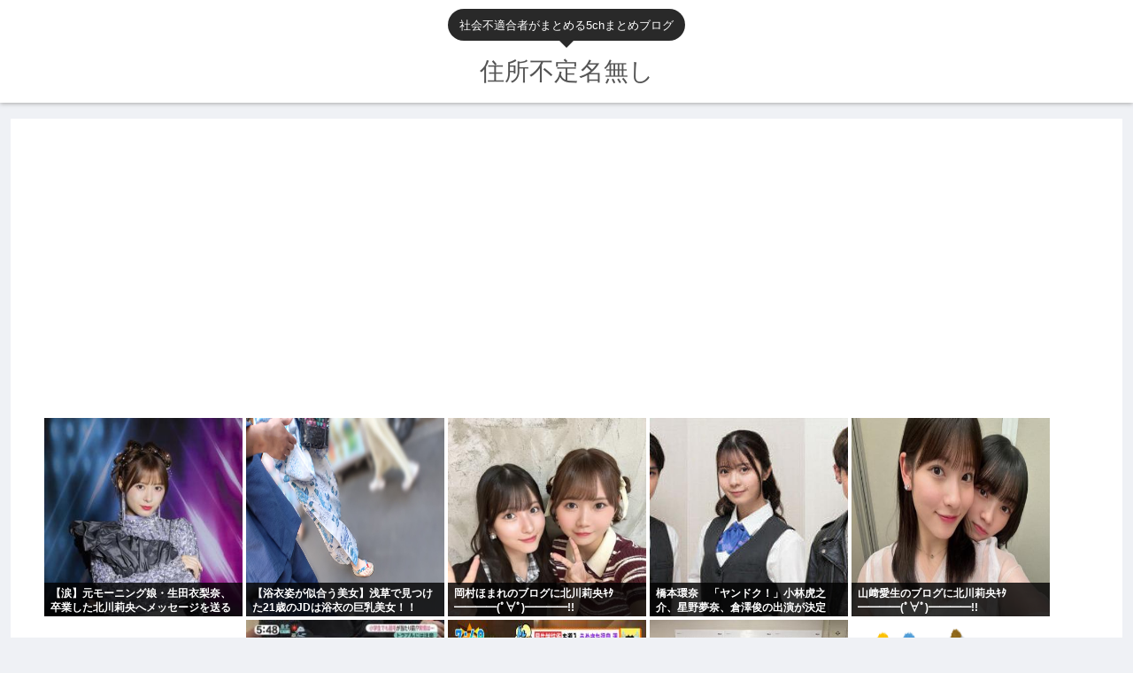

--- FILE ---
content_type: text/html; charset=utf-8
request_url: https://www.google.com/recaptcha/api2/aframe
body_size: 267
content:
<!DOCTYPE HTML><html><head><meta http-equiv="content-type" content="text/html; charset=UTF-8"></head><body><script nonce="IvwsiZ4YrzDXT1JpoMRRkQ">/** Anti-fraud and anti-abuse applications only. See google.com/recaptcha */ try{var clients={'sodar':'https://pagead2.googlesyndication.com/pagead/sodar?'};window.addEventListener("message",function(a){try{if(a.source===window.parent){var b=JSON.parse(a.data);var c=clients[b['id']];if(c){var d=document.createElement('img');d.src=c+b['params']+'&rc='+(localStorage.getItem("rc::a")?sessionStorage.getItem("rc::b"):"");window.document.body.appendChild(d);sessionStorage.setItem("rc::e",parseInt(sessionStorage.getItem("rc::e")||0)+1);localStorage.setItem("rc::h",'1766861547717');}}}catch(b){}});window.parent.postMessage("_grecaptcha_ready", "*");}catch(b){}</script></body></html>

--- FILE ---
content_type: application/javascript
request_url: https://x9.shinobi.jp/track?cid=453134535&ref=&jsref=https%3A%2F%2F774neet.com%2F43239%2F&time=1766861535164&x9uid=01f887f5-322f-4101-8376-d105500fbeed&imuid=null&picked=%7B%22453134535-103%22%3A%7B%22language%22%3A%22en-US%40posix%22%2C%22session_id%22%3A%22a3f340ba-ddc1-4a2a-9a2a-478cbcd79baf%22%7D%7D&callback=__chikayo__.callback.C_1766861535148_4905&uid=a19ce582-e101-4911-84e8-bf2a158c5deb
body_size: 27
content:
__chikayo__.callback.C_1766861535148_4905('a19ce582-e101-4911-84e8-bf2a158c5deb');

--- FILE ---
content_type: text/javascript;charset=utf-8
request_url: https://ors.cnobi.jp/r/e72dfe44efc95f0a216590419830c97d/1766858785
body_size: 5100
content:
if(! window.NT_RMD_AUD_ITEMS){window.NT_RMD_AUD_ITEMS = {};};(function(item){window.NT_RMD_AUD_ITEMS[item.source_key] = item;if(window.NT_RMD_AUD_CORE_ENGINE){window.NT_RMD_AUD_CORE_ENGINE.run();}})({"id":154137,"user_id":1710,"source_key":"e72dfe44efc95f0a216590419830c97d","rss_feeds":[{"id":153298,"site_url":"https://jadeshiny.com","site_title":"翡翠速報","favicon":"https://jadeshiny.com/wp-content/uploads/2021/07/cropped-android-chrome-512x512-1-32x32.png"},{"id":114822,"site_url":"https://0matome.com/c/news.html","site_title":"おまとめ : ニュース","favicon":"https://0matome.com/favicon.ico"},{"id":153313,"site_url":"https://freefreech.com","site_title":"表現の自由ちゃんねる","favicon":"https://freefreech.com/wp-content/uploads/2021/07/cropped-android-chrome-512x512-1-32x32.png"},{"id":153310,"site_url":"https://oshibtn.com","site_title":"押しボタン式ニュース","favicon":"https://oshibtn.com/wp-content/uploads/2019/10/cropped-android-chrome-512x512-32x32.png"},{"id":153300,"site_url":"https://himitsu-ch.com","site_title":"ひみつのどうくつ","favicon":"https://himitsu-ch.com/wp-content/uploads/2019/10/cropped-android-chrome-512x512-32x32.png"},{"id":153306,"site_url":"https://gorillac.com","site_title":"ゴリちゃん","favicon":"https://gorillac.com/wp-content/uploads/2019/11/cropped-android-chrome-512x512-32x32.png"},{"id":153299,"site_url":"https://joukyunews.com","site_title":"上級まとめサイト","favicon":"https://joukyunews.com/wp-content/uploads/2019/11/cropped-android-chrome-512x512-32x32.png"},{"id":153309,"site_url":"https://shitureisimasu.com","site_title":"たびたび失礼します","favicon":"https://shitureisimasu.com/wp-content/uploads/2020/03/cropped-android-chrome-512x512-1-32x32.png"}],"html_template":null,"carousel_settings":null,"popup_settings":null,"recommends":[{"id":1940765325,"title":"ワイちゃんの部屋の室温、現在3℃","rssid":153300,"url":"https://himitsu-ch.com/432748/","images":null,"defaultimage":null,"content":"1 名前:ひみつの名無しさん 投稿日時:2025/12/28(日) 01:37:49.59 ID:kNARusk20 寒い寒いのだ 2 名前:ひみつの名無しさん 投稿日時:2025/12/28(日) 01:38:22.0 […]","date":1766855778,"like":0,"rt":0,"hateb":0,"sitename":"ひみつのどうくつ","subimage":"https://himitsu-ch.com/wp-content/uploads/2025/09/himitsu_thumb.png","display_order":0},{"id":1940765206,"title":"愛情と性欲の違いを教えてや","rssid":153313,"url":"https://freefreech.com/%e3%81%aa%e3%82%93g/459031/","images":null,"defaultimage":null,"content":"1 名前:ここからは表現の自由でイカせていただきます 投稿日時:2025/12/28(日) 01:46:20.53 ID:uXJjwzPq0 彼女の事が好きなんやが会うたびにやりたくなるしスキンシップを取りたくなるんやが […]","date":1766855722,"like":0,"rt":0,"hateb":0,"sitename":"表現の自由ちゃんねる","subimage":"https://freefreech.com/wp-content/uploads/2025/09/free_thumb.png","display_order":0},{"id":1940759022,"title":"【ウヨ、喰うな！】「中国のウナギが日本人に喰い尽くされる」_中国メディア","rssid":153299,"url":"https://joukyunews.com/569468/","images":null,"defaultimage":null,"content":"1 名前:一般よりも上級の名無しさん 投稿日時:2025/12/28(日) 01:34:29.25 ID:bsKosWsU0 2025年12月25日、中国メディアの観察者網は、中国のウナギが日本人によって絶滅させられる可 […]","date":1766853976,"like":0,"rt":0,"hateb":0,"sitename":"上級まとめサイト","subimage":"https://joukyunews.com/wp-content/uploads/2025/12/7crCtlig3cph1766853975.jpg","display_order":0},{"id":1940757337,"title":"FGO終わる","rssid":153309,"url":"https://shitureisimasu.com/259897/","images":null,"defaultimage":null,"content":"1 : 2025/12/28(日) 00:28:14.18 ID:AoztIISh0 でもどうせ3部とか始まるんやろ？ 一人除いて全部起こったこと完全に忘れとるしなんかホーム画面の曲最初のやつに戻っとるけど 2 : 20 […]","date":1766853066,"like":0,"rt":0,"hateb":0,"sitename":"たびたび失礼します","subimage":"https://shitureisimasu.com/wp-content/uploads/2025/09/shiturei_thumb.png","display_order":0},{"id":1940757146,"title":"【画像あり】女子高生「冬休み中最後の部活行った後に友達とスシロー行った 食べ過ぎたぁー」","rssid":153298,"url":"https://jadeshiny.com/%e5%ab%8c%e5%84%b2/%e3%80%90%e7%94%bb%e5%83%8f%e3%81%82%e3%82%8a%e3%80%91%e5%a5%b3%e5%ad%90%e9%ab%98%e7%94%9f%e3%80%8c%e5%86%ac%e4%bc%91%e3%81%bf%e4%b8%ad%e6%9c%80%e5%be%8c%e3%81%ae%e9%83%a8%e6%b4%bb%e8%a1%8c%e3%81%a3/","images":null,"defaultimage":null,"content":"1 名前:番組の途中ですが翡翠の名無しがお送りします 投稿日時:2025/12/28(日) 00:35:22.30 ID:2XsMvb660 https://news.yahoo.co.jp/articles/a2b08 […]","date":1766852185,"like":0,"rt":0,"hateb":0,"sitename":"翡翠速報","subimage":"https://jadeshiny.com/wp-content/uploads/2025/12/oHUUC1WBzkEk1766852168.jpg","display_order":0},{"id":1940759023,"title":"巨大地震、東京は「地盤が脆弱」「かなり揺れる」首都圏を襲う2種類の地震","rssid":153299,"url":"https://joukyunews.com/569465/","images":null,"defaultimage":null,"content":"1 名前:一般よりも上級の名無しさん 投稿日時:2025/12/27(土) 18:37:53.41 ID:ODvppgD80 https://news.yahoo.co.jp/articles/c3dfd2f1e523f […]","date":1766851217,"like":0,"rt":0,"hateb":0,"sitename":"上級まとめサイト","subimage":"https://joukyunews.com/wp-content/uploads/2025/12/Zdf7J9oSGoJs1766851215.jpg","display_order":0},{"id":1940756486,"title":"年末年始に海外旅行に行く日本人、100万人突破wwwマジで富裕層が増えまくって日本復活へwww","rssid":153300,"url":"https://himitsu-ch.com/432746/","images":null,"defaultimage":null,"content":"1 名前:ひみつの名無しさん 投稿日時:2025/12/27(土) 23:53:31.33 ID:loGq4YNx0 年末年始、海外旅行者100万人に　前年比3割増　JTB調査 JTBがこのほど発表した年末年始（12月2 […]","date":1766850511,"like":0,"rt":0,"hateb":0,"sitename":"ひみつのどうくつ","subimage":"https://himitsu-ch.com/wp-content/uploads/2025/12/aDBwLBbrXsMP1766850510.jpg","display_order":0},{"id":1940756360,"title":"片思いの彼女のため、女装メイドがイケメンをオトすべく奮闘！ドタバタ三角関係漫画「メイドは恋する蜂谷くん」の5巻が発売される  これ","rssid":153313,"url":"https://freefreech.com/%e5%ab%8c%e5%84%b2/459029/","images":null,"defaultimage":null,"content":"1 名前:ここからは表現の自由でイカせていただきます 投稿日時:2025/12/28(日) 00:26:26.34 ID:VSqiyzQq0 幼女の新しい扉開いちゃうだろ！！！ 「メイドは恋する蜂谷くん（5）」 小森チヒ […]","date":1766850359,"like":0,"rt":0,"hateb":0,"sitename":"表現の自由ちゃんねる","subimage":"https://freefreech.com/wp-content/uploads/2025/12/bXOHhtnCNeoc1766850326.jpg","display_order":0},{"id":1940758126,"title":"【医療】名古屋大病院小児外科、9日から手術を原則停止…患者が死亡する医療事故や投薬ミスなど相次ぐ","rssid":153310,"url":"https://oshibtn.com/%e3%80%90%e5%8c%bb%e7%99%82%e3%80%91%e5%90%8d%e5%8f%a4%e5%b1%8b%e5%a4%a7%e7%97%85%e9%99%a2%e5%b0%8f%e5%85%90%e5%a4%96%e7%a7%91%e3%80%819%e6%97%a5%e3%81%8b%e3%82%89%e6%89%8b%e8%a1%93%e3%82%92%e5%8e%9f/","images":["https://oshibtn.com/wp-content/uploads/2025/12/PjZ1tewH2mYM1766850321-150x150.jpg"],"defaultimage":null,"content":"1 名前:押しボタン式の匿名希望者 投稿日時:2025/12/28(日) 00:24:34.24 ID:OIiAAc2u9 名古屋大病院小児外科、９日から手術を原則停止…患者が死亡する医療事故や投薬ミスなど相次ぐ 内視鏡手術を受けた患者が死亡するなどの医療事故や、投薬ミスが小児外科で相次いでいるとして、名古屋大学医学部付属病院（名古屋市昭和区）は２７日、同科での手術を今月９日から原則停止していると発表した。 患者の安全確保や管理体制に懸念があるといい、再開時期は未定。 他の病院で対応困難な患者がいる場合などは例外的に手術するという。 （以下略、続きはソースでご確認ください） 読売新聞オンライン　2025/12/27 20:41 https://www.yomiuri.co.jp/medical/20251227-GYT1T00216 2 名前:押しボタン式の匿名希望者 投稿日時:2025/12/28(日) 00:24:46.70 ID:2KooDPvM0 手術よりYou.Tubeで大宮公園のピースくん見てた方が楽しいからな 4 名前:押しボタン式の匿名希望者 投稿日時:2025/12/28(日) 00:26:29.49 ID:WtaYKEfa0 帝大系にも武田君ているんだ。 こわいなあ。 7 名前:押しボタン式の匿名希望者 投稿日時:2025/12/28(日) 00:27:16.94 ID:LFs6qzZn0 まさか新しい医師を雇 8 名前:押しボタン式の匿名希望者 投稿日時:2025/12/28(日) 00:27:21.25 ID:4dUVZe8A0 どういうこと？ 何か外科医育成の制度に欠陥あるんじゃないの 9 名前:押しボタン式の匿名希望者 投稿日時:2025/12/28(日) 00:29:02.08 ID:6Rbkhe/00 なんかいるね 10 名前:押しボタン式の匿名希望者 投稿日時:2025/12/28(日) 00:29:37.52 ID:gg4AVKoa0 あーあ 純粋な日本人が働きに来ると これだもんな 11 名前:押しボタン式の匿名希望者 投稿日時:2025/12/28(日) 00:30:13.74 ID:7Zxv3l1q0 ＞患者の安全確保や管理体制に懸念があるといい 病院名乗る資格なし 12 名前:押しボタン式の匿名希望者 投稿日時:2025/","date":1766850322,"like":0,"rt":0,"hateb":0,"sitename":"押しボタン式ニュース","subimage":null,"display_order":0},{"id":1940757147,"title":"【高校ラグビー】香川代表 『お前らはゼロか ゼロの人間なのか⁉俺は今からお前達を殴る‼』","rssid":153298,"url":"https://jadeshiny.com/news/%e3%80%90%e9%ab%98%e6%a0%a1%e3%83%a9%e3%82%b0%e3%83%93%e3%83%bc%e3%80%91%e9%a6%99%e5%b7%9d%e4%bb%a3%e8%a1%a8-%e3%80%8e%e3%81%8a%e5%89%8d%e3%82%89%e3%81%af%e3%82%bc%e3%83%ad%e3%81%8b-%e3%82%bc%e3%83%ad/","images":null,"defaultimage":null,"content":"1 名前:番組の途中ですが翡翠の名無しがお送りします 投稿日時:2025/12/27(土) 22:44:05.59 ID:2dmu0PpK0 【高校ラグビー】1回戦　東海大大阪仰星が137-0で坂出第一に圧勝　初出場の慶 […]","date":1766849516,"like":0,"rt":0,"hateb":0,"sitename":"翡翠速報","subimage":"https://jadeshiny.com/wp-content/uploads/2025/12/NleO4daD669F1766849516.jpg","display_order":0},{"id":1940748155,"title":"告白されて迷惑だった経験ある人","rssid":153300,"url":"https://himitsu-ch.com/432743/","images":null,"defaultimage":null,"content":"1 名前:ひみつの名無しさん 投稿日時:2025/12/27(土) 23:53:06.001 ID:1E6Ps33/0 いる？ 2 名前:ひみつの名無しさん 投稿日時:2025/12/27(土) 23:53:26.052 […]","date":1766848561,"like":0,"rt":0,"hateb":0,"sitename":"ひみつのどうくつ","subimage":"https://himitsu-ch.com/wp-content/uploads/2025/09/himitsu_thumb.png","display_order":0},{"id":1940749080,"title":"FGOマジで逝く","rssid":153309,"url":"https://shitureisimasu.com/259895/","images":null,"defaultimage":null,"content":"1 : 2025/12/28(日) 00:04:48.25 ID:YfOnRj3/0 メインストーリー終わった なんか最近の日本って諦めムードってか\"問題先送り\"にしてるだけだよな、いつからこうなったの？ [904880 […]","date":1766848554,"like":0,"rt":0,"hateb":0,"sitename":"たびたび失礼します","subimage":"https://shitureisimasu.com/wp-content/uploads/2025/09/shiturei_thumb.png","display_order":0},{"id":1940749081,"title":"中学の同窓会行ってきたわ 25歳","rssid":153309,"url":"https://shitureisimasu.com/259893/","images":null,"defaultimage":null,"content":"1 : 2025/12/28(日) 00:02:25.155 ID:FGvAQG010 友人と稼ぎが違いすぎてしにたくなった 2 : 2025/12/28(日) 00:02:45.206 ID:uKShuYSTa どのく […]","date":1766848552,"like":0,"rt":0,"hateb":0,"sitename":"たびたび失礼します","subimage":"https://shitureisimasu.com/wp-content/uploads/2025/09/shiturei_thumb.png","display_order":0},{"id":1940758666,"title":"ハローワークでリストラが相次ぐ","rssid":114822,"url":"https://0matome.com/p/p6b832acef463249cb5a17eef2005effd.html","images":null,"defaultimage":null,"content":"ハローワークでリストラが相次ぐ めちゃヤバ速報","date":1766848439,"like":0,"rt":0,"hateb":0,"sitename":"おまとめ : ニュース","subimage":"https://0matome.com/img/og_image.png","display_order":0},{"id":1940748015,"title":"ワイ弱男、資産900万円へ","rssid":153313,"url":"https://freefreech.com/%e3%81%aa%e3%82%93g/458997/","images":null,"defaultimage":null,"content":"1 名前:ここからは表現の自由でイカせていただきます 投稿日時:2025/12/27(土) 23:39:48.93 ID:bd19Qllr0 次のボーナスで1000行くかな 2 名前:ここからは表現の自由でイカせていただ […]","date":1766847726,"like":0,"rt":0,"hateb":0,"sitename":"表現の自由ちゃんねる","subimage":"https://freefreech.com/wp-content/uploads/2025/12/yPTeoQoK6ptN1766847725.jpg","display_order":0},{"id":1940750699,"title":"ラサール石井「小野田さんさぁ、そんなに卑弥呼好きなら大嫌いな中国に朝貢しなよ」","rssid":153299,"url":"https://joukyunews.com/569462/","images":null,"defaultimage":null,"content":"1 名前:一般よりも上級の名無しさん 投稿日時:2025/12/27(土) 23:35:45.25 ID:048IXdVN0 2 名前:一般よりも上級の名無しさん 投稿日時:2025/12/27(土) 23:36:43. […]","date":1766847711,"like":0,"rt":0,"hateb":0,"sitename":"上級まとめサイト","subimage":"https://joukyunews.com/wp-content/uploads/2025/12/iwhth1XLXZ4b1766847710.jpg","display_order":0}],"name":"jade群のimg","note":"","line":"0","sort_type":"published_date","limit":16,"template":"image-frame","theme":"","title_color":"","title_bg_color":"","article_text_color":"","article_bg_color":"","border_color":"","border_width":0,"border_radius":12,"count_color":"","count_bg_color":"","article_size":1,"image_size":{"article_image_size":"1","article_image_vertical_size":"1"},"display_adjustment":{"display_adjustment":"default","display_adjustment_size":0,"display_vertical_size":0},"target_blank":1,"display_publishdate":0,"display_share":1,"display_content":1,"admaxlite":0,"sensitive_judge":100,"sensitive_at":1671418937000,"created_at":1619105172000,"updated_at":1766858785000,"use_display_priority":false,"hide_future_article":false,"article_take_days":3,"theme_id":0,"title_bg_opacity":"1","count_bg_opacity":"1","article_vertical_size":1,"display_effect":"","font_size":"default","icon_show":false,"icon_url":null,"favicon_show":false,"ranking_show":false,"new_show":false,"new_time":1440,"title_show":"title","title_count":0,"margin_top":5,"margin_bottom":5,"margin_left":5,"margin_right":5,"display_publishtime":false,"rss_image_only":false,"new_color":"#ff0000","min_article_width":150,"date_color":"","col_size":4,"user_life":386092837,"use_ssl":false,"mouse_over":false,"version":2.0});

--- FILE ---
content_type: text/javascript;charset=utf-8
request_url: https://rcm.shinobi.jp/r/475c8db7a14af396b275bfd556b89671
body_size: 3777
content:
if(! window.NT_RMD_AUD_ITEMS){window.NT_RMD_AUD_ITEMS = {};};(function(item){window.NT_RMD_AUD_ITEMS[item.source_key] = item;if(window.NT_RMD_AUD_CORE_ENGINE){window.NT_RMD_AUD_CORE_ENGINE.run();}})({"id":163154,"user_id":1710,"source_key":"475c8db7a14af396b275bfd556b89671","rss_feeds":[{"id":141570,"site_url":"https://matomechecker.net","site_title":"まとめチェッカー エンタメ フィルターあり","favicon":null}],"html_template":null,"carousel_settings":null,"popup_settings":null,"recommends":[{"id":1848385838,"title":"まとめチェッカーは閉鎖しました。RSSの解除をお願いします。","rssid":141570,"url":"https://matomechecker.net/","images":null,"defaultimage":null,"content":"","date":1727647200,"like":0,"rt":0,"hateb":0,"sitename":"まとめチェッカー エンタメ フィルターあり","subimage":null,"display_order":0},{"id":1848370788,"title":"人気若手芸人　財布紛失でマイナンバーと保険証の再発行に四苦八苦…「再発行には身分証が必要」と言われ「しんどい…」","rssid":141570,"url":"https://matomechecker.net/pickup/1974258","images":null,"defaultimage":null,"content":"","date":1727642073,"like":0,"rt":0,"hateb":0,"sitename":"まとめチェッカー エンタメ フィルターあり","subimage":"https://matomechecker.net/img/thumb/2024/0929/8923567.jpg","display_order":0},{"id":1848370789,"title":"私『今日は地下鉄じゃなくてJRで帰ろう』 → 『ただいま』家族「え！？…何もなかったのか？」『は？』 → テレビを見てみると…","rssid":141570,"url":"https://matomechecker.net/pickup/1974236","images":null,"defaultimage":null,"content":"","date":1727640336,"like":0,"rt":0,"hateb":0,"sitename":"まとめチェッカー エンタメ フィルターあり","subimage":"https://matomechecker.net/img/thumb/2024/0929/8923567.jpg","display_order":0},{"id":1848370790,"title":"【日本終了】例の旭川女子中学生リンチ事件、加害者の逮捕キタァ！！！！！！","rssid":141570,"url":"https://matomechecker.net/pickup/1974211","images":null,"defaultimage":null,"content":"","date":1727638515,"like":0,"rt":0,"hateb":0,"sitename":"まとめチェッカー エンタメ フィルターあり","subimage":"https://matomechecker.net/img/thumb/2024/0929/8923567.jpg","display_order":0},{"id":1848370791,"title":"渡辺謙、沈黙を貫く「SHOGUN」真田広之のエミー賞快挙","rssid":141570,"url":"https://matomechecker.net/pickup/1974187","images":null,"defaultimage":null,"content":"","date":1727636998,"like":0,"rt":0,"hateb":0,"sitename":"まとめチェッカー エンタメ フィルターあり","subimage":"https://matomechecker.net/img/thumb/2024/0929/8923567.jpg","display_order":0},{"id":1848370792,"title":"テレビ東京、石破茂さんに株と為替で発生した石破ショックを突き付けて問い詰める","rssid":141570,"url":"https://matomechecker.net/pickup/1974162","images":null,"defaultimage":null,"content":"","date":1727634997,"like":0,"rt":0,"hateb":0,"sitename":"まとめチェッカー エンタメ フィルターあり","subimage":"https://matomechecker.net/img/thumb/2024/0929/8923567.jpg","display_order":0},{"id":1848370793,"title":"フィギュアメーカー・グッドスマイルカンパニーがAmazonに激おこ！？ 今後はAmazonでの正式な取り扱いがなくなるかも？","rssid":141570,"url":"https://matomechecker.net/pickup/1974137","images":null,"defaultimage":null,"content":"","date":1727633230,"like":0,"rt":0,"hateb":0,"sitename":"まとめチェッカー エンタメ フィルターあり","subimage":"https://matomechecker.net/img/thumb/2024/0929/8923567.jpg","display_order":0},{"id":1848353257,"title":"やす子の激走で「24時間テレビ」は“大成功”のはずが…　若い視聴者からソッポで日テレ大慌て","rssid":141570,"url":"https://matomechecker.net/pickup/1974111","images":null,"defaultimage":null,"content":"","date":1727631400,"like":0,"rt":0,"hateb":0,"sitename":"まとめチェッカー エンタメ フィルターあり","subimage":"https://matomechecker.net/img/thumb/2024/0929/8923567.jpg","display_order":0},{"id":1848353258,"title":"【悲報】映画ドラえもん、完全に味を占めてしまう","rssid":141570,"url":"https://matomechecker.net/pickup/1974084","images":null,"defaultimage":null,"content":"","date":1727629890,"like":0,"rt":0,"hateb":0,"sitename":"まとめチェッカー エンタメ フィルターあり","subimage":"https://matomechecker.net/img/thumb/2024/0929/8923567.jpg","display_order":0},{"id":1848353259,"title":"漫画「20分で500円です」　映画「2時間で1900円です」　ゲーム「200時間で4000円です」","rssid":141570,"url":"https://matomechecker.net/pickup/1974056","images":null,"defaultimage":null,"content":"","date":1727627809,"like":0,"rt":0,"hateb":0,"sitename":"まとめチェッカー エンタメ フィルターあり","subimage":"https://matomechecker.net/img/thumb/2024/0929/8923567.jpg","display_order":0},{"id":1848353260,"title":"フリンした夫と離婚する時弁護士を入れて公正証書を作ろうとしたら「そこは僕を信じてくれていいと思うけど」その時昔の映画の台詞がよみがえった","rssid":141570,"url":"https://matomechecker.net/pickup/1974029","images":null,"defaultimage":null,"content":"","date":1727626092,"like":0,"rt":0,"hateb":0,"sitename":"まとめチェッカー エンタメ フィルターあり","subimage":"https://matomechecker.net/img/thumb/2024/0930/8924794.jpg","display_order":0},{"id":1848353261,"title":"佐藤藍子、漫画家へのリスペクトを語る―「先生と呼ばないのは許せない」","rssid":141570,"url":"https://matomechecker.net/pickup/1973999","images":null,"defaultimage":null,"content":"","date":1727624252,"like":0,"rt":0,"hateb":0,"sitename":"まとめチェッカー エンタメ フィルターあり","subimage":"https://matomechecker.net/img/thumb/2024/0929/8923567.jpg","display_order":0},{"id":1848331685,"title":"テレビで見る、夫売別姓を叫んでる人たちの顔つきってみんなヤバイ。いつまでカルの延長線でふわふわしてるの？子供ができたらどうするんでしょうか？","rssid":141570,"url":"https://matomechecker.net/pickup/1973972","images":null,"defaultimage":null,"content":"","date":1727622752,"like":0,"rt":0,"hateb":0,"sitename":"まとめチェッカー エンタメ フィルターあり","subimage":"https://matomechecker.net/img/thumb/2024/0930/8924622.jpg","display_order":0},{"id":1848331686,"title":"京都のてんかん暴走事故があった日に京都観光していたら料理屋でテレビ局のスタッフに遭遇","rssid":141570,"url":"https://matomechecker.net/pickup/1973950","images":null,"defaultimage":null,"content":"","date":1727620735,"like":0,"rt":0,"hateb":0,"sitename":"まとめチェッカー エンタメ フィルターあり","subimage":"https://matomechecker.net/img/thumb/2024/0929/8924239.jpg","display_order":0},{"id":1848331687,"title":"【画像】最新の前田敦子さん、可愛いｗｗｗｗｗｗ","rssid":141570,"url":"https://matomechecker.net/pickup/1973933","images":null,"defaultimage":null,"content":"","date":1727618981,"like":0,"rt":0,"hateb":0,"sitename":"まとめチェッカー エンタメ フィルターあり","subimage":"https://matomechecker.net/img/thumb/2024/0929/8923567.jpg","display_order":0},{"id":1848331688,"title":"元モー娘。田中れいな、エレベーター同乗の男性の行動に怒り「きもくね」","rssid":141570,"url":"https://matomechecker.net/pickup/1973911","images":null,"defaultimage":null,"content":"","date":1727617103,"like":0,"rt":0,"hateb":0,"sitename":"まとめチェッカー エンタメ フィルターあり","subimage":null,"display_order":0},{"id":1848309911,"title":"【大きなお友達】娘とプリキュアの映画を観に行ったんだけど、娘の隣にオタ男性が座って来て…","rssid":141570,"url":"https://matomechecker.net/pickup/1973845","images":null,"defaultimage":null,"content":"","date":1727611739,"like":0,"rt":0,"hateb":0,"sitename":"まとめチェッカー エンタメ フィルターあり","subimage":"https://matomechecker.net/img/thumb/2024/0929/8923567.jpg","display_order":0},{"id":1848309912,"title":"【朗報】女さん、神回避を披露ｗｗｗｗｗ","rssid":141570,"url":"https://matomechecker.net/pickup/1973824","images":null,"defaultimage":null,"content":"","date":1727609879,"like":0,"rt":0,"hateb":0,"sitename":"まとめチェッカー エンタメ フィルターあり","subimage":"https://matomechecker.net/img/thumb/2024/0929/8923567.jpg","display_order":0},{"id":1848309913,"title":"【超絶悲報】芸人の『ほんこん』さん、ガチで完全論破されてしてしまうｗｗｗｗｗｗ","rssid":141570,"url":"https://matomechecker.net/pickup/1973801","images":null,"defaultimage":null,"content":"","date":1727608354,"like":0,"rt":0,"hateb":0,"sitename":"まとめチェッカー エンタメ フィルターあり","subimage":"https://matomechecker.net/img/thumb/2024/0929/8923567.jpg","display_order":0},{"id":1848309914,"title":"【悲報】映画ドラえもん、完全に味を占めてしまうｗｗｗｗｗｗｗｗｗｗ","rssid":141570,"url":"https://matomechecker.net/pickup/1973779","images":null,"defaultimage":null,"content":"","date":1727606257,"like":0,"rt":0,"hateb":0,"sitename":"まとめチェッカー エンタメ フィルターあり","subimage":"https://matomechecker.net/img/thumb/2024/0929/8920022.jpg","display_order":0},{"id":1848309915,"title":"NHK『虎に翼』が放送終了「押しつけがましかった」終盤の脚本が大不評…次回作の脚本家もいわくつき","rssid":141570,"url":"https://matomechecker.net/pickup/1973755","images":null,"defaultimage":null,"content":"","date":1727604518,"like":0,"rt":0,"hateb":0,"sitename":"まとめチェッカー エンタメ フィルターあり","subimage":"https://matomechecker.net/img/thumb/2024/0929/8920022.jpg","display_order":0},{"id":1848288786,"title":"小学校教員さん、国語授業で宮沢賢治の「あの名作」を扱うも生徒からの「◯◯の意味は何なの？」の質問に答えられず大敗北　→　コレ大人でも回答できないだろ…","rssid":141570,"url":"https://matomechecker.net/pickup/1973733","images":null,"defaultimage":null,"content":"","date":1727602746,"like":0,"rt":0,"hateb":0,"sitename":"まとめチェッカー エンタメ フィルターあり","subimage":"https://matomechecker.net/img/thumb/2024/0929/8920022.jpg","display_order":0},{"id":1848288787,"title":"【フジテレビ】人事に言及「高市早苗氏はアメリカ・韓国・中国との外交を考えた時に、外交に関わるべきではない」","rssid":141570,"url":"https://matomechecker.net/pickup/1973707","images":null,"defaultimage":null,"content":"","date":1727601148,"like":0,"rt":0,"hateb":0,"sitename":"まとめチェッカー エンタメ フィルターあり","subimage":"https://matomechecker.net/img/thumb/2024/0929/8920522.jpg","display_order":0},{"id":1848288788,"title":"【鑑賞マナー】「臭ぇよ…映画館にマクド持ち込んでるのバケモンだろ」イオンシネマが“持ち込み禁止”にルール改正　銀だこ・ケンタッキーなど劇場内の“ニオい”が問題に","rssid":141570,"url":"https://matomechecker.net/pickup/1973680","images":null,"defaultimage":null,"content":"","date":1727599040,"like":0,"rt":0,"hateb":0,"sitename":"まとめチェッカー エンタメ フィルターあり","subimage":"https://matomechecker.net/img/thumb/2024/0929/8920812.jpg","display_order":0},{"id":1848288789,"title":"【悲報】小島よしおさん、義足になってしまう･････","rssid":141570,"url":"https://matomechecker.net/pickup/1973643","images":null,"defaultimage":null,"content":"","date":1727595447,"like":0,"rt":0,"hateb":0,"sitename":"まとめチェッカー エンタメ フィルターあり","subimage":"https://matomechecker.net/img/thumb/2024/0928/8917902.jpg","display_order":0},{"id":1848268363,"title":"【なんJ】フォレスト・ガンプって映画で一つだけ都合良すぎる展開あるよな","rssid":141570,"url":"https://matomechecker.net/pickup/1973620","images":null,"defaultimage":null,"content":"","date":1727593988,"like":0,"rt":0,"hateb":0,"sitename":"まとめチェッカー エンタメ フィルターあり","subimage":"https://matomechecker.net/img/thumb/2024/0929/8922267.jpg","display_order":0},{"id":1848265373,"title":"【悲報】映画タイトルに「下半身丸出し」祭り、頭おかしいやつ多すぎwwwwww","rssid":141570,"url":"https://matomechecker.net/pickup/1973557","images":null,"defaultimage":null,"content":"","date":1727588261,"like":0,"rt":0,"hateb":0,"sitename":"まとめチェッカー エンタメ フィルターあり","subimage":"https://matomechecker.net/img/thumb/2024/0929/8921451.jpg","display_order":0},{"id":1848248753,"title":"愛国芸人「ほんこん」、X民に完全論破されるＷＷＷＷＷＷＷＷＷＷＷＷＷＷＷＷＷＷＷＷＷ","rssid":141570,"url":"https://matomechecker.net/pickup/1973535","images":null,"defaultimage":null,"content":"","date":1727586759,"like":0,"rt":0,"hateb":0,"sitename":"まとめチェッカー エンタメ フィルターあり","subimage":"https://matomechecker.net/img/thumb/2024/0929/8921451.jpg","display_order":0},{"id":1848248754,"title":"実業家・三崎優太さん、ガチのマジで終わる「最後の金策もダメだでした。事実上の破綻」","rssid":141570,"url":"https://matomechecker.net/pickup/1973514","images":null,"defaultimage":null,"content":"","date":1727584648,"like":0,"rt":0,"hateb":0,"sitename":"まとめチェッカー エンタメ フィルターあり","subimage":"https://matomechecker.net/img/thumb/2024/0928/8917902.jpg","display_order":0},{"id":1848248755,"title":"一人で映画館に来てる男ｗｗｗｗｗｗｗｗｗｗ","rssid":141570,"url":"https://matomechecker.net/pickup/1973493","images":null,"defaultimage":null,"content":"","date":1727582912,"like":0,"rt":0,"hateb":0,"sitename":"まとめチェッカー エンタメ フィルターあり","subimage":"https://matomechecker.net/img/thumb/2024/0927/8912087.jpg","display_order":0}],"name":"neet-midtop-text","note":"","line":"0","sort_type":"published_date","limit":30,"template":"one-line","theme":"","title_color":"","title_bg_color":"","article_text_color":"","article_bg_color":"","border_color":"","border_width":0,"border_radius":0,"count_color":"","count_bg_color":"","article_size":0,"image_size":{"article_image_size":"0","article_image_vertical_size":"0"},"display_adjustment":{"display_adjustment":"default","display_adjustment_size":0,"display_vertical_size":0},"target_blank":1,"display_publishdate":0,"display_share":0,"display_content":1,"admaxlite":0,"sensitive_judge":0,"sensitive_at":1749694297000,"created_at":1672847674000,"updated_at":1766860595000,"use_display_priority":false,"hide_future_article":false,"article_take_days":0,"theme_id":0,"title_bg_opacity":"1","count_bg_opacity":"1","article_vertical_size":0,"display_effect":"","font_size":"default","icon_show":false,"icon_url":"https://cnobi.jp/v1/gazorss/recommend/img/icon-black.png","favicon_show":false,"ranking_show":false,"new_show":false,"new_time":1440,"title_show":"title","title_count":48,"margin_top":24,"margin_bottom":24,"margin_left":0,"margin_right":0,"display_publishtime":false,"rss_image_only":false,"new_color":"#ff0000","min_article_width":0,"date_color":"","col_size":0,"user_life":386095063,"use_ssl":false,"mouse_over":false,"version":2.0});

--- FILE ---
content_type: text/javascript;charset=utf-8
request_url: https://rcm.shinobi.jp/r/cc476b138ae0ee795e098297902b5fc5
body_size: 3596
content:
if(! window.NT_RMD_AUD_ITEMS){window.NT_RMD_AUD_ITEMS = {};};(function(item){window.NT_RMD_AUD_ITEMS[item.source_key] = item;if(window.NT_RMD_AUD_CORE_ENGINE){window.NT_RMD_AUD_CORE_ENGINE.run();}})({"id":163155,"user_id":1710,"source_key":"cc476b138ae0ee795e098297902b5fc5","rss_feeds":[{"id":160426,"site_url":"https://kitaaa.net/","site_title":"キター(ﾟ∀ﾟ)ー！アンテナ - 芸能・アイドル -","favicon":"https://kitaaa.net/favicon.png?0322-3"}],"html_template":null,"carousel_settings":null,"popup_settings":null,"recommends":[{"id":1940761048,"title":"【涙】元モーニング娘・生田衣梨奈、卒業した北川莉央へメッセージを送る","rssid":160426,"url":"https://kitaaa.net/?mode=ct_view&ct_no=777&ct_sort=0&ano=15907406","images":null,"defaultimage":null,"content":"","date":1766855309,"like":0,"rt":0,"hateb":0,"sitename":"キター(ﾟ∀ﾟ)ー！アンテナ - 芸能・アイドル -","subimage":"https://ik1-439-51873.vs.sakura.ne.jp/image_kitaaa/20251228/20251228011003d592eeeb.jpg","display_order":0},{"id":1940761049,"title":"【浴衣姿が似合う美女】浅草で見つけた21歳のJDは浴衣の巨乳美女！！","rssid":160426,"url":"https://kitaaa.net/?mode=ct_view&ct_no=777&ct_sort=0&ano=15907467","images":null,"defaultimage":null,"content":"","date":1766855308,"like":0,"rt":0,"hateb":0,"sitename":"キター(ﾟ∀ﾟ)ー！アンテナ - 芸能・アイドル -","subimage":"https://livedoor.blogimg.jp/code999/imgs/0/e/0e1a557e-s.jpg","display_order":0},{"id":1940761050,"title":"岡村ほまれのブログに北川莉央ｷﾀ━━━━(ﾟ∀ﾟ)━━━━!!","rssid":160426,"url":"https://kitaaa.net/?mode=ct_view&ct_no=777&ct_sort=0&ano=15907411","images":null,"defaultimage":null,"content":"","date":1766855307,"like":0,"rt":0,"hateb":0,"sitename":"キター(ﾟ∀ﾟ)ー！アンテナ - 芸能・アイドル -","subimage":"https://ik1-439-51873.vs.sakura.ne.jp/image_kitaaa/20251227/202512280115013766b81d-s.jpg","display_order":0},{"id":1940761051,"title":"橋本環奈　「ヤンドク！」小林虎之介、星野夢奈、倉澤俊の出演が決定","rssid":160426,"url":"https://kitaaa.net/?mode=ct_view&ct_no=777&ct_sort=0&ano=15907086","images":null,"defaultimage":null,"content":"","date":1766855306,"like":0,"rt":0,"hateb":0,"sitename":"キター(ﾟ∀ﾟ)ー！アンテナ - 芸能・アイドル -","subimage":"https://ik1-439-51873.vs.sakura.ne.jp/image_kitaaa/20251227/20251227104510b0f2d882.jpg","display_order":0},{"id":1940752771,"title":"山﨑愛生のブログに北川莉央ｷﾀ━━━━(ﾟ∀ﾟ)━━━━!!","rssid":160426,"url":"https://kitaaa.net/?mode=ct_view&ct_no=777&ct_sort=0&ano=15907369","images":null,"defaultimage":null,"content":"","date":1766850809,"like":0,"rt":0,"hateb":0,"sitename":"キター(ﾟ∀ﾟ)ー！アンテナ - 芸能・アイドル -","subimage":"https://ik1-439-51873.vs.sakura.ne.jp/image_kitaaa/20251227/202512281245019e643265-s.jpg","display_order":0},{"id":1940752772,"title":"【フェチ画像】ミスFLASH2025グランプリの人気レースクイーン エグいハイレグ競泳水着でキメる【","rssid":160426,"url":"https://kitaaa.net/?mode=ct_view&ct_no=777&ct_sort=0&ano=15905975","images":null,"defaultimage":null,"content":"","date":1766850808,"like":0,"rt":0,"hateb":0,"sitename":"キター(ﾟ∀ﾟ)ー！アンテナ - 芸能・アイドル -","subimage":"https://ik1-439-51873.vs.sakura.ne.jp/image_kitaaa/20251227/20251227032503tsds-42988-12.jpg","display_order":0},{"id":1940752773,"title":"【画像】女子小学生「毛深いのが悩みで…」テレビのカメラマン「ふーん(ズームイン)」","rssid":160426,"url":"https://kitaaa.net/?mode=ct_view&ct_no=777&ct_sort=0&ano=15907113","images":null,"defaultimage":null,"content":"","date":1766850806,"like":0,"rt":0,"hateb":0,"sitename":"キター(ﾟ∀ﾟ)ー！アンテナ - 芸能・アイドル -","subimage":"https://ik1-439-51873.vs.sakura.ne.jp/image_kitaaa/20251227/20251227110525lWO2rghhQjyk1766844012.jpg","display_order":0},{"id":1940744463,"title":"2025年 名前のわからない女子アナ名場面集！！（その1）【GIF動画あり】","rssid":160426,"url":"https://kitaaa.net/?mode=ct_view&ct_no=777&ct_sort=0&ano=15907155","images":null,"defaultimage":null,"content":"","date":1766846969,"like":0,"rt":0,"hateb":0,"sitename":"キター(ﾟ∀ﾟ)ー！アンテナ - 芸能・アイドル -","subimage":"https://ik1-439-51873.vs.sakura.ne.jp/image_kitaaa/20251227/2025122711101141a1cf1d-s.jpg","display_order":0},{"id":1940736140,"title":"誰も言わないけどさ、事務所はBEYOOOOONDSをどうしたいんだよ？","rssid":160426,"url":"https://kitaaa.net/?mode=ct_view&ct_no=777&ct_sort=0&ano=15907068","images":null,"defaultimage":null,"content":"","date":1766842767,"like":0,"rt":0,"hateb":0,"sitename":"キター(ﾟ∀ﾟ)ー！アンテナ - 芸能・アイドル -","subimage":"https://ik1-439-51873.vs.sakura.ne.jp/image_kitaaa/20251227/2025122710350553ffe7fa-s.jpg","display_order":0},{"id":1940736141,"title":"【画像】デビュー前のバンギャ画像発掘されてから清純系A V女優はいても清純A V女優はいないことに気","rssid":160426,"url":"https://kitaaa.net/?mode=ct_view&ct_no=777&ct_sort=0&ano=15906999","images":null,"defaultimage":null,"content":"","date":1766842766,"like":0,"rt":0,"hateb":0,"sitename":"キター(ﾟ∀ﾟ)ー！アンテナ - 芸能・アイドル -","subimage":"https://ik1-439-51873.vs.sakura.ne.jp/image_kitaaa/20251227/20251227101002navigationj_seemore.png","display_order":0},{"id":1940719367,"title":"鈴木奈穂子アナ　ボディラインくっきり衣装！！【GIF動画あり】","rssid":160426,"url":"https://kitaaa.net/?mode=ct_view&ct_no=777&ct_sort=0&ano=15906660","images":null,"defaultimage":null,"content":"","date":1766834609,"like":0,"rt":0,"hateb":0,"sitename":"キター(ﾟ∀ﾟ)ー！アンテナ - 芸能・アイドル -","subimage":"https://ik1-439-51873.vs.sakura.ne.jp/image_kitaaa/20251227/20251227081019c7147abf-s.jpg","display_order":0},{"id":1940719368,"title":"米村姫良々、上村麗菜←何でモーニングやアンジュルムに入れないの？","rssid":160426,"url":"https://kitaaa.net/?mode=ct_view&ct_no=777&ct_sort=0&ano=15906636","images":null,"defaultimage":null,"content":"","date":1766834607,"like":0,"rt":0,"hateb":0,"sitename":"キター(ﾟ∀ﾟ)ー！アンテナ - 芸能・アイドル -","subimage":"https://ik1-439-51873.vs.sakura.ne.jp/image_kitaaa/20251227/202512270805140b96caa3-s.jpg","display_order":0},{"id":1940719369,"title":"【画像】芦■愛菜さん、立派に育ってた","rssid":160426,"url":"https://kitaaa.net/?mode=ct_view&ct_no=777&ct_sort=0&ano=15906669","images":null,"defaultimage":null,"content":"","date":1766834606,"like":0,"rt":0,"hateb":0,"sitename":"キター(ﾟ∀ﾟ)ー！アンテナ - 芸能・アイドル -","subimage":"https://ik1-439-51873.vs.sakura.ne.jp/image_kitaaa/20251227/202512270810060KKACgn.jpeg","display_order":0},{"id":1940709987,"title":"北川莉央の卒業を祝福する花が大量に届く","rssid":160426,"url":"https://kitaaa.net/?mode=ct_view&ct_no=777&ct_sort=0&ano=15906496","images":null,"defaultimage":null,"content":"","date":1766830767,"like":0,"rt":0,"hateb":0,"sitename":"キター(ﾟ∀ﾟ)ー！アンテナ - 芸能・アイドル -","subimage":"https://ik1-439-51873.vs.sakura.ne.jp/image_kitaaa/20251227/202512270705074a25d1c3-s.jpg","display_order":0},{"id":1940700031,"title":"杉原凜アナ　ケープの下の巨乳！！","rssid":160426,"url":"https://kitaaa.net/?mode=ct_view&ct_no=777&ct_sort=0&ano=15906175","images":null,"defaultimage":null,"content":"","date":1766826568,"like":0,"rt":0,"hateb":0,"sitename":"キター(ﾟ∀ﾟ)ー！アンテナ - 芸能・アイドル -","subimage":"https://ik1-439-51873.vs.sakura.ne.jp/image_kitaaa/20251227/2025122705051927a795d3-s.jpg","display_order":0},{"id":1940700032,"title":"【料理上手】パンチョ公認ファン・松本わかな、ナポリタン研究中","rssid":160426,"url":"https://kitaaa.net/?mode=ct_view&ct_no=777&ct_sort=0&ano=15906255","images":null,"defaultimage":null,"content":"","date":1766826567,"like":0,"rt":0,"hateb":0,"sitename":"キター(ﾟ∀ﾟ)ー！アンテナ - 芸能・アイドル -","subimage":"https://ik1-439-51873.vs.sakura.ne.jp/image_kitaaa/20251227/202512270525010a580b6f.jpg","display_order":0},{"id":1940700033,"title":"【画像】男性の83%がムラムラしてしまう画像ｗｗｗｗｗｗｗｗｗｗｗｗｗｗｗｗｗｗｗｗｗｗｗｗｗｗｗｗ","rssid":160426,"url":"https://kitaaa.net/?mode=ct_view&ct_no=777&ct_sort=0&ano=15906383","images":null,"defaultimage":null,"content":"","date":1766826566,"like":0,"rt":0,"hateb":0,"sitename":"キター(ﾟ∀ﾟ)ー！アンテナ - 芸能・アイドル -","subimage":"https://ik1-439-51873.vs.sakura.ne.jp/image_kitaaa/20251227/20251227061003GM1hfum_20251219135536.jpg","display_order":0},{"id":1940690271,"title":"【画像】人妻タレント(45)さん、変わり果てた姿で発見される。お前らの想像の3倍変わり果ててる","rssid":160426,"url":"https://kitaaa.net/?mode=ct_view&ct_no=777&ct_sort=0&ano=15906076","images":null,"defaultimage":null,"content":"","date":1766821406,"like":0,"rt":0,"hateb":0,"sitename":"キター(ﾟ∀ﾟ)ー！アンテナ - 芸能・アイドル -","subimage":"https://ik1-439-51873.vs.sakura.ne.jp/image_kitaaa/20251227/202512270410065JIs6sw.jpg","display_order":0},{"id":1940679658,"title":"齊藤美雅キャスター　前かがみのお尻！！","rssid":160426,"url":"https://kitaaa.net/?mode=ct_view&ct_no=777&ct_sort=0&ano=15905751","images":null,"defaultimage":null,"content":"","date":1766815709,"like":0,"rt":0,"hateb":0,"sitename":"キター(ﾟ∀ﾟ)ー！アンテナ - 芸能・アイドル -","subimage":"https://ik1-439-51873.vs.sakura.ne.jp/image_kitaaa/20251227/20251227020524cbab94cb-s.jpg","display_order":0},{"id":1940679659,"title":"Juice=Juiceだけ何故か「カプヲタ」が多くないか？","rssid":160426,"url":"https://kitaaa.net/?mode=ct_view&ct_no=777&ct_sort=0&ano=15905761","images":null,"defaultimage":null,"content":"","date":1766815708,"like":0,"rt":0,"hateb":0,"sitename":"キター(ﾟ∀ﾟ)ー！アンテナ - 芸能・アイドル -","subimage":"https://ik1-439-51873.vs.sakura.ne.jp/image_kitaaa/20251227/2025122702051185bda8d7-s.jpg","display_order":0},{"id":1940679660,"title":"【玄人】石山咲良「白子売ってたから急いで帰って白子ポン酢食べました」","rssid":160426,"url":"https://kitaaa.net/?mode=ct_view&ct_no=777&ct_sort=0&ano=15905910","images":null,"defaultimage":null,"content":"","date":1766815707,"like":0,"rt":0,"hateb":0,"sitename":"キター(ﾟ∀ﾟ)ー！アンテナ - 芸能・アイドル -","subimage":"https://ik1-439-51873.vs.sakura.ne.jp/image_kitaaa/20251227/20251227030509ac214aca.jpg","display_order":0},{"id":1940679661,"title":"【画像】万引きババアの収穫一覧ｗｗｗｗｗｗｗｗｗｗｗｗｗｗ","rssid":160426,"url":"https://kitaaa.net/?mode=ct_view&ct_no=777&ct_sort=0&ano=15905757","images":null,"defaultimage":null,"content":"","date":1766815706,"like":0,"rt":0,"hateb":0,"sitename":"キター(ﾟ∀ﾟ)ー！アンテナ - 芸能・アイドル -","subimage":"https://ik1-439-51873.vs.sakura.ne.jp/image_kitaaa/20251227/20251227020516Ve68agt.jpeg","display_order":0},{"id":1940661085,"title":"【上昇気流】井上玲音「前は横アリに立ちたいって言ったけど今はドームに立ちたい」","rssid":160426,"url":"https://kitaaa.net/?mode=ct_view&ct_no=777&ct_sort=0&ano=15905449","images":null,"defaultimage":null,"content":"","date":1766805507,"like":0,"rt":0,"hateb":0,"sitename":"キター(ﾟ∀ﾟ)ー！アンテナ - 芸能・アイドル -","subimage":"https://ik1-439-51873.vs.sakura.ne.jp/image_kitaaa/20251227/2025122712051242cc38cf.jpg","display_order":0},{"id":1940661086,"title":"【画像】テレ朝お天気で乳首ｗｗｗｗｗｗｗｗｗｗｗｗｗｗｗｗｗｗｗｗ","rssid":160426,"url":"https://kitaaa.net/?mode=ct_view&ct_no=777&ct_sort=0&ano=15905489","images":null,"defaultimage":null,"content":"","date":1766805506,"like":0,"rt":0,"hateb":0,"sitename":"キター(ﾟ∀ﾟ)ー！アンテナ - 芸能・アイドル -","subimage":"https://ik1-439-51873.vs.sakura.ne.jp/image_kitaaa/20251227/20251227121013mvZVwZK.jpeg","display_order":0},{"id":1940661087,"title":"【にじさんじ】葛葉主催のKZHCUPRUMBLE！初リアル大会がスト6で開催決定【KZHCUP RU","rssid":160426,"url":"https://kitaaa.net/?mode=ct_view&ct_no=777&ct_sort=0&ano=15904918","images":null,"defaultimage":null,"content":"","date":1766805505,"like":0,"rt":0,"hateb":0,"sitename":"キター(ﾟ∀ﾟ)ー！アンテナ - 芸能・アイドル -","subimage":"https://ik1-439-51873.vs.sakura.ne.jp/image_kitaaa/20251227/202512270805087914280c.jpg","display_order":0},{"id":1940652021,"title":"堤礼実アナ　お尻、スリット、肩紐！！","rssid":160426,"url":"https://kitaaa.net/?mode=ct_view&ct_no=777&ct_sort=0&ano=15905301","images":null,"defaultimage":null,"content":"","date":1766801669,"like":0,"rt":0,"hateb":0,"sitename":"キター(ﾟ∀ﾟ)ー！アンテナ - 芸能・アイドル -","subimage":"https://ik1-439-51873.vs.sakura.ne.jp/image_kitaaa/20251227/202512271105227e15fb0c-s.jpg","display_order":0},{"id":1940652022,"title":"美ボディー持ちの川名凜","rssid":160426,"url":"https://kitaaa.net/?mode=ct_view&ct_no=777&ct_sort=0&ano=15905186","images":null,"defaultimage":null,"content":"","date":1766801668,"like":0,"rt":0,"hateb":0,"sitename":"キター(ﾟ∀ﾟ)ー！アンテナ - 芸能・アイドル -","subimage":"https://ik1-439-51873.vs.sakura.ne.jp/image_kitaaa/20251227/202512271005107a301f05-s.jpg","display_order":0},{"id":1940652023,"title":"【画像】女子アナの涙袋 限界突破wwwwwwwwww","rssid":160426,"url":"https://kitaaa.net/?mode=ct_view&ct_no=777&ct_sort=0&ano=15905208","images":null,"defaultimage":null,"content":"","date":1766801666,"like":0,"rt":0,"hateb":0,"sitename":"キター(ﾟ∀ﾟ)ー！アンテナ - 芸能・アイドル -","subimage":"https://ik1-439-51873.vs.sakura.ne.jp/image_kitaaa/20251227/20251227101005m5rzOM2.jpeg","display_order":0},{"id":1940631754,"title":"豊島実季アナ　ジャケットの下のニットが透ける！！　","rssid":160426,"url":"https://kitaaa.net/?mode=ct_view&ct_no=777&ct_sort=0&ano=15904942","images":null,"defaultimage":null,"content":"","date":1766795969,"like":0,"rt":0,"hateb":1,"sitename":"キター(ﾟ∀ﾟ)ー！アンテナ - 芸能・アイドル -","subimage":"https://ik1-439-51873.vs.sakura.ne.jp/image_kitaaa/20251227/202512270810196f100999-s.jpg","display_order":0},{"id":1940631755,"title":"わかにゃのお洋服、かみこのお下がりだった！","rssid":160426,"url":"https://kitaaa.net/?mode=ct_view&ct_no=777&ct_sort=0&ano=15904861","images":null,"defaultimage":null,"content":"","date":1766795968,"like":0,"rt":0,"hateb":1,"sitename":"キター(ﾟ∀ﾟ)ー！アンテナ - 芸能・アイドル -","subimage":"https://ik1-439-51873.vs.sakura.ne.jp/image_kitaaa/20251227/20251227073503f6f1533d-s.jpg","display_order":0}],"name":"neet-top-img","note":"","line":"0","sort_type":"published_date","limit":30,"template":"image-frame","theme":"","title_color":"","title_bg_color":"","article_text_color":"","article_bg_color":"","border_color":"","border_width":0,"border_radius":0,"count_color":"","count_bg_color":"","article_size":2,"image_size":{"article_image_size":"2","article_image_vertical_size":"2"},"display_adjustment":{"display_adjustment":"default","display_adjustment_size":0,"display_vertical_size":0},"target_blank":1,"display_publishdate":0,"display_share":1,"display_content":1,"admaxlite":0,"sensitive_judge":0,"sensitive_at":1749694288000,"created_at":1672847794000,"updated_at":1766860038000,"use_display_priority":false,"hide_future_article":false,"article_take_days":0,"theme_id":0,"title_bg_opacity":"1","count_bg_opacity":"1","article_vertical_size":2,"display_effect":"","font_size":"default","icon_show":false,"icon_url":"","favicon_show":false,"ranking_show":false,"new_show":false,"new_time":1440,"title_show":"title","title_count":0,"margin_top":2,"margin_bottom":2,"margin_left":2,"margin_right":2,"display_publishtime":false,"rss_image_only":false,"new_color":"#ff0000","min_article_width":200,"date_color":"","col_size":5,"user_life":386095063,"use_ssl":false,"mouse_over":false,"version":2.0});

--- FILE ---
content_type: text/javascript;charset=utf-8
request_url: https://rcm.shinobi.jp/rs/ae049a8744f8806475b25a09b23e3924/1
body_size: 17862
content:
NT_RMD_AUD_CORE_ENGINE.registerItem({"key":"ae049a8744f8806475b25a09b23e3924","rmds":[{"id":1940692478,"title":"【ミストレ】アティリアさん、うどんを食べる","rssid":159309,"url":"https://kitaaa.net/?mode=ct_view&ct_no=777&ct_sort=0&ano=15906018","images":null,"defaultimage":null,"content":"","date":1766822004,"like":0,"rt":0,"hateb":0,"sitename":"キター(ﾟ∀ﾟ)ー！アンテナ - 総合 -","subimage":"https://ik1-439-51873.vs.sakura.ne.jp/image_kitaaa/20251227/20251227035008G82brBlagAEyWJ2.webp","display_order":0},{"id":1940758712,"title":"【速報】水ダウで歴代一番おもろい説、ついに決定するwww","rssid":114421,"url":"https://0matome.com/p/p4c94b056e10225be90524c57a7985ee7.html","images":["https://livedoor.blogimg.jp/kinisoku/imgs/8/2/82c81729.jpg"],"defaultimage":null,"content":"【速報】水ダウで歴代一番おもろい説、ついに決定するwww キニ速","date":1766843279,"like":0,"rt":0,"hateb":0,"sitename":"おまとめ","subimage":null,"display_order":0},{"id":1940762633,"title":"付き合ったこともないくせに彼女いらないとか言ってる友達を救いたい","rssid":156233,"url":"https://csoku.com/%e4%bb%98%e3%81%8d%e5%90%88%e3%81%a3%e3%81%9f%e3%81%93%e3%81%a8%e3%82%82%e3%81%aa%e3%81%84%e3%81%8f%e3%81%9b%e3%81%ab%e5%bd%bc%e5%a5%b3%e3%81%84%e3%82%89%e3%81%aa%e3%81%84%e3%81%a8%e3%81%8b%e8%a8%80/","images":["https://csoku.com/wp-content/uploads/2025/12/VhrjK600Svwo1766855784.jpg"],"defaultimage":null,"content":"1 : 2025/12/28(日) 01:58:13.940 ID:FGvAQG010 ただマジでちょっとおかしくて人の体温が無理とか言ってる人だからどうしようもない感がある 2 : 2025/12/28(日) 01:58:48.518 ID:f09hADdaM また負けたのかｗ 3 : 2025/12/28(日) 01:59:08.497 ID:WUXUPE+/M ケツアナ貸してやるってこと? 5 : 2025/12/28(日) 01:59:54.225 ID:FGvAQG010 &gt;&gt;3 なんとか色気づかせたり結婚に焦らせたりしてマチアプやら街コンやら行かせたい 6 : 2025/12/28(日) 02:00:20.837 ID:IqX7s5i/0 付き合った事ないから要らないんでしょ 9 : 2025/12/28(日) 02:03:28.594 ID:FGvAQG010 &gt;&gt;6 俺が実際初彼女できた時今までの人生が勇次郎が言った「取るに取らぬ錯覚の歴史」って感じになったからこの感覚を味わってほしいんだよね 13 : 2025/12/28(日) 02:05:44.417 ID:GcTXjXAh0 &gt;&gt;9 相手のためとかじゃないんか 19 : 2025/12/28(日) 02:07:39.259 ID:FGvAQG010 &gt;&gt;13 どういうこと？ 相手のためになにかしたいって感情も強烈に生まれるようになったよ 奢るのとかなんの躊躇もないわ 27 : 2025/12/28(日) 02:09:22.505 ID:nkR3Q6CP0 &gt;&gt;19 その男がいらないっていう意思を示してるんだから お前が何かしたいっていう気持ちが出てくるのもおかしいと思うが 31 : 2025/12/28(日) 02:11:24.383 ID:FGvAQG010 &gt;&gt;27 その感情自体錯覚としか思えないんだよ 女で抜くのに女を欲しないっておかしいだろ 35 : 2025/12/28(日) 02:13:10.789 ID:nkR3Q6CP0 &gt;&gt;31 まず「女が欲しい」と思っても 風俗は客商売だし、風俗嬢が自分の手に入るわけでもないよね？ 彼女を作る上で風俗どうこうは関係なくない？ 7 : 2025/12/28(日","date":1766855785,"like":0,"rt":0,"hateb":0,"sitename":"こみゅそく！","subimage":null,"display_order":0},{"id":1940748368,"title":"【ボクシング】井上尚弥　ピカソに判定で完勝！初のサウジ決戦でメイウェザーら抜く歴代1位の世界戦27連勝","rssid":157263,"url":"https://blue-a.org/?c=feeds_r&m=articles&f=0&u=/18%cb%fe%d9%b8%5e%c8%ea%5e%7a%18%3e%a9%ea%5e%4a%88%5e%ba%18%3e%db%28%3e%ba%28%3e%49%38%3e%08%08%3e%5a%cb%5e%a9%0b%5e%a8%8b%4e%59%ab%4e%19%08%3e%0b%28%3e%3b%38%3e%7b%28%3e%fa%28%3e%c9%38%3e%09%08%3e%/72/21/5202/moc.uohitobitob.adnan//:sptth","images":null,"defaultimage":null,"content":"","date":1766816121,"like":0,"rt":0,"hateb":0,"sitename":"ブルーアンテナ | 芸能(アダルトワード除外版)","subimage":null,"display_order":0},{"id":1940702099,"title":"経済学者「皆がNISAに金をぶち込む事に一生懸命になり、消費が落ち込んで結婚もしなくなった…」","rssid":156233,"url":"https://csoku.com/%e7%b5%8c%e6%b8%88%e5%ad%a6%e8%80%85%e3%80%8c%e7%9a%86%e3%81%8cnisa%e3%81%ab%e9%87%91%e3%82%92%e3%81%b6%e3%81%a1%e8%be%bc%e3%82%80%e4%ba%8b%e3%81%ab%e4%b8%80%e7%94%9f%e6%87%b8%e5%91%bd%e3%81%ab/","images":["https://csoku.com/wp-content/uploads/2025/12/q5Phwjh7JCDd1766824260.jpg"],"defaultimage":null,"content":"1 : 2025/12/27(土) 16:17:08.86 ID:pcW4p6dk0 本末転倒過ぎんか？ 2 : 2025/12/27(土) 16:17:38.95 ID:ml3Qyqod0 誰が言うてんの？ そこまでの影響力ないやろ 3 : 2025/12/27(土) 16:17:48.29 ID:pcW4p6dk0 1800万円最速で埋めるや 出来る限り消費は抑えて投資に金を回すんやとなってしまった 4 : 2025/12/27(土) 16:18:45.30 ID:3Tda9NDh0 高市さんならNISAから税金とるか廃止にしてくれると信じてる 岸田が余計なことしたせいで日本が円を売って海外投資ばかりして日本の金が流出して貧乏国になってる 5 : 2025/12/27(土) 16:19:03.35 ID:ROr8XuL20 経済学者って誰？ソースは？ 15 : 2025/12/27(土) 16:29:52.94 ID:nybBS3AG0 &gt;&gt;5 あるわけねえだろ 6 : 2025/12/27(土) 16:19:32.60 ID:IwFD/rU50 みんな株で金を使って誰もアイフォンを買わなくなったらアップルの株はどうなると思う？て考察好き 7 : 2025/12/27(土) 16:19:43.82 ID:+N+fshhCd マジでなんのために産まれてきたんだ？ 江戸時代みたいに生きろや 8 : 2025/12/27(土) 16:20:58.03 ID:3Tda9NDh0 てやんでぇ、宵越しの金は持たねぇ 9 : 2025/12/27(土) 16:21:26.00 ID:8KDn3NtU0 若い人間がため込むのはええけど老人が貯金するの禁止しろ 10 : 2025/12/27(土) 16:21:28.99 ID:9ypBRRbl0 株とか個人が買うの禁止にしたほうがいいよ ちゃんと働け 11 : 2025/12/27(土) 16:23:33.97 ID:o9dSWVz70 NISAやってるのなんて15～20％程度だぞ 12 : 2025/12/27(土) 16:25:39.43 ID:mtdr4vlX0 理想的展開やろ みんなが投資にぶっこんだ金を全部消費できる供給はないんやから 13 : 2025/12/27(土) 16:25:41.42 ID:qC","date":1766824262,"like":0,"rt":0,"hateb":0,"sitename":"こみゅそく！","subimage":null,"display_order":0},{"id":1940671651,"title":"「やけんモテんと思う」の人、犬以下のIQと馬鹿にされて大号泣 ","rssid":156233,"url":"https://csoku.com/%e3%80%8c%e3%82%84%e3%81%91%e3%82%93%e3%83%a2%e3%83%86%e3%82%93%e3%81%a8%e6%80%9d%e3%81%86%e3%80%8d%e3%81%ae%e4%ba%ba%e3%80%81%e7%8a%ac%e4%bb%a5%e4%b8%8b%e3%81%aeiq%e3%81%a8%e9%a6%ac%e9%b9%bf%e3%81%ab/","images":["https://csoku.com/wp-content/uploads/2025/12/x5uRf8fzeusW1766808153.jpg","https://csoku.com/wp-content/uploads/2025/12/jX6m5sdGcMaz1766808156.jpg","https://csoku.com/wp-content/uploads/2025/12/YcY3ULHZmsQe1766808157.jpg","https://csoku.com/wp-content/uploads/2025/12/sAULBQAqg1Sc1766808159.jpg","https://csoku.com/wp-content/uploads/2025/12/MZjO6o3RsL8I1766808161.jpg"],"defaultimage":null,"content":"1 : 2025/12/27(土) 12:35:04.90 ID:sETEoUKp0 https://video.twimg.com/amplify_video/1992089036912308224/vid/avc1/1080×1080/mXPeftD1K0oKRAOr.mp4 2 : 2025/12/27(土) 12:35:14.11 ID:sETEoUKp0 とってもかなしい 3 : 2025/12/27(土) 12:36:13.45 ID:sETEoUKp0 4 : 2025/12/27(土) 12:36:22.43 ID:fxIpl9S80 犬は賢いからな 5 : 2025/12/27(土) 12:37:10.08 ID:tVYcynfD0 キレてないのに青筋立ってんのどうなってんのこれ 6 : 2025/12/27(土) 12:37:16.73 ID:wJAZwbBU0 青筋舐めたい 7 : 2025/12/27(土) 12:38:24.68 ID:eqHXaYcZ0 でもバカにしてる奴らより稼いでるから勝ちやろ 55 : 2025/12/27(土) 12:58:49.48 ID:yJMt4qgO0 &gt;&gt;7 潰したんちゃうんか 9 : 2025/12/27(土) 12:39:22.70 ID:lybSRK/20 ピキピキで怖すぎるわ 11 : 2025/12/27(土) 12:40:12.78 ID:Ni7M2t/n0 こんなのが名前や姿形を隠してXで発言権得てるんやな 12 : 2025/12/27(土) 12:40:21.34 ID:sLlHyZpF0 本当に血管切れて死ぬぞ 13 : 2025/12/27(土) 12:40:21.77 ID:T3GVlVmw0 それなのにモテん奴を攻撃しちゃうんだな やっぱり弱いものが更に弱い者たちを叩くんやな 14 : 2025/12/27(土) 12:40:39.45 ID:ynVtq23o0 えっIQ79なのこの人？ 15 : 2025/12/27(土) 12:41:35.57 ID:5AP9ErvD0 自分が他人を攻撃したことは完全になかったことになってんだよなこういう奴って 16 : 2025/12/27(土) 12:41:57.30 ID:SGUwPTo/0 かしこい犬のIQっていくらあるん","date":1766808162,"like":0,"rt":0,"hateb":0,"sitename":"こみゅそく！","subimage":null,"display_order":0},{"id":1940620997,"title":"【動画】Mステの狩野英孝、やっぱり笑いの神が降りてきてて草","rssid":114421,"url":"https://0matome.com/p/p2c059a425f03b26599771c15aee86227.html","images":["https://livedoor.blogimg.jp/plusmicro26/imgs/a/a/aa0290c1-s.png"],"defaultimage":null,"content":"【動画】Mステの狩野英孝、やっぱり笑いの神が降りてきてて草 ぶる速-VIP","date":1766774876,"like":0,"rt":0,"hateb":0,"sitename":"おまとめ","subimage":null,"display_order":0},{"id":1940762916,"title":"イスラエルがアフリカ北東部のソマリランドを国家承認、国連加盟国で初…軍事的関心か！","rssid":159309,"url":"https://kitaaa.net/?mode=ct_view&ct_no=777&ct_sort=0&ano=15907416","images":null,"defaultimage":null,"content":"","date":1766856203,"like":0,"rt":0,"hateb":0,"sitename":"キター(ﾟ∀ﾟ)ー！アンテナ - 総合 -","subimage":"https://ik1-439-51873.vs.sakura.ne.jp/image_kitaaa/20251228/20251228012512a35115b7.jpg","display_order":0},{"id":1940754913,"title":"東京23区、ついにゴミ有料化を検討wwwwwwwwwwwww百合子が本腰w","rssid":159309,"url":"https://kitaaa.net/?mode=ct_view&ct_no=777&ct_sort=0&ano=15907328","images":null,"defaultimage":null,"content":"","date":1766851769,"like":0,"rt":0,"hateb":0,"sitename":"キター(ﾟ∀ﾟ)ー！アンテナ - 総合 -","subimage":"https://ik1-439-51873.vs.sakura.ne.jp/image_kitaaa/20251228/202512281225075c63ffc9.jpg","display_order":0},{"id":1940762915,"title":"【画像】地味に「ふふっ」ってなるやつ貼ってけ","rssid":159309,"url":"https://kitaaa.net/?mode=ct_view&ct_no=777&ct_sort=0&ano=15907408","images":null,"defaultimage":null,"content":"","date":1766856204,"like":0,"rt":0,"hateb":0,"sitename":"キター(ﾟ∀ﾟ)ー！アンテナ - 総合 -","subimage":"https://ik1-439-51873.vs.sakura.ne.jp/image_kitaaa/20251228/2025122801150566aaeab5-s.jpg","display_order":0},{"id":1940694913,"title":"【ボクシング】井上尚弥「中谷戦かフェザー転級かどっちに転ぶかわからない。5月は不透明」　サウジでの衝撃発言の真意とは","rssid":157263,"url":"https://blue-a.org/?c=feeds_r&m=articles&f=0&u=/a9%4b%7e%2a%bb%8e%cb%38%3e%6b%28%3e%7a%28%3e%59%38%3e%b8%18%3e%6a%88%6e%7b%0b%8e%da%8b%4e%c8%08%3e%5a%cb%5e%a9%0b%5e%a8%8b%4e%59%ab%4e%19%08%3e%0b%28%3e%3b%38%3e%7b%28%3e%fa%28%3e%c9%38%3e%09%08%3e%/72/21/5202/moc.uohitobitob.adnan//:sptth","images":null,"defaultimage":null,"content":"","date":1766790320,"like":0,"rt":0,"hateb":0,"sitename":"ブルーアンテナ | 芸能(アダルトワード除外版)","subimage":null,"display_order":0},{"id":1940731380,"title":"「ミセスってロックバンドなのか？」紅白でミセスが「史上初“ロックバンド”が大トリ」報道に一部からは「ポップスでは？」の声が","rssid":157263,"url":"https://blue-a.org/?c=feeds_r&m=articles&f=0&u=/bb%28%3e%f9%38%3e%7a%18%3e%db%99%7e%58%4b%7e%d8%08%3e%f9%cb%fe%b8%18%3e%ea%18%3e%aa%18%3e%98%38%3e%3b%38%3e%09%38%3e%fa%28%3e%38%38%3e%da%38%3e%6a%18%3e%3a%18%3e%9b%28%3e%bb%28%3e%f9%38%3e%c8%08%3e%/72/21/5202/moc.uohitobitob.adnan//:sptth","images":null,"defaultimage":null,"content":"","date":1766807754,"like":0,"rt":0,"hateb":0,"sitename":"ブルーアンテナ | 芸能(アダルトワード除外版)","subimage":null,"display_order":0},{"id":1940712031,"title":"中国外務省、過去最大の日本の防衛費に反発「軍国主義復活をたくらむ邪悪な下心をさらけ出した」","rssid":159309,"url":"https://kitaaa.net/?mode=ct_view&ct_no=777&ct_sort=0&ano=15906517","images":null,"defaultimage":null,"content":"","date":1766831364,"like":0,"rt":0,"hateb":0,"sitename":"キター(ﾟ∀ﾟ)ー！アンテナ - 総合 -","subimage":"https://ik1-439-51873.vs.sakura.ne.jp/image_kitaaa/20251227/20251227071005e09612c8-s.png","display_order":0},{"id":1926053606,"title":"vtuberサイトマップ：みんなが楽しめるvtuberブログ達！","rssid":159309,"url":"https://7-24blog.com/archives/26073888.html","images":null,"defaultimage":null,"content":"https://7-24blog.com/archives/26073888.html","date":1767236400,"like":0,"rt":0,"hateb":9,"sitename":"キター(ﾟ∀ﾟ)ー！アンテナ - 総合 -","subimage":"https://livedoor.blogimg.jp/sumaho154649-peruwocm/imgs/1/d/1df78105.png","display_order":0},{"id":1940704528,"title":"【芸能】前田敦子＆板野友美＆キンタローの3ショットを公開！　「あっちゃん顔小さーー」「可愛くてビビる」","rssid":157263,"url":"https://blue-a.org/?c=feeds_r&m=articles&f=0&u=/7a%38%3e%7b%28%3e%3ea%18%3e%cb%38%3e%da%38%3e%fb%28%3e%3b%38%3e%da%28%3e%68%cb%fe%e8%eb%7e%b8%f8%5e%e8%78%9e%fb%d9%6e%68%cb%fe%09%da%5e%6a%59%6e%0b%49%7e%d8%98%5e%19%08%3e%db%38%8e%8b%a8%8e%09%08%3e%/72/21/5202/moc.uohitobitob.adnan//:sptth","images":null,"defaultimage":null,"content":"","date":1766795721,"like":0,"rt":0,"hateb":0,"sitename":"ブルーアンテナ | 芸能(アダルトワード除外版)","subimage":null,"display_order":0},{"id":1940748372,"title":"サンド伊達の恋愛秘話！密着取材で初日から結婚を意識した一目ぼれ","rssid":157263,"url":"https://blue-a.org/?c=feeds_r&m=articles&f=0&u=lmth.89483111/sevihcra/moc.emotam-evol//:sptth","images":null,"defaultimage":null,"content":"","date":1766816121,"like":0,"rt":0,"hateb":0,"sitename":"ブルーアンテナ | 芸能(アダルトワード除外版)","subimage":null,"display_order":0},{"id":1940748374,"title":"人気1位の田村真子アナ、一般男性との結婚を発表で業界に激震が走る！","rssid":157263,"url":"https://blue-a.org/?c=feeds_r&m=articles&f=0&u=lmth.03673111/sevihcra/moc.emotam-evol//:sptth","images":null,"defaultimage":null,"content":"","date":1766816121,"like":0,"rt":0,"hateb":0,"sitename":"ブルーアンテナ | 芸能(アダルトワード除外版)","subimage":null,"display_order":0},{"id":1940697202,"title":"高市政権、ガソリンを180円→130円まで下げてしまうWIWIWIWIWIWIWIWIWIWIWIWIWIWIWIWIWIWI","rssid":114421,"url":"https://0matome.com/p/p9c871df7c6c7ece03932ef2f4ebae4da.html","images":["https://livedoor.blogimg.jp/okashinachannel-to2dvczh/imgs/9/6/962243ac-s.jpg"],"defaultimage":null,"content":"高市政権、ガソリンを180円→130円まで下げてしまうWIWIWIWIWIWIWIWIWIWIWIWIWIWIWIWIWIWI おかしチャンネル","date":1766814717,"like":0,"rt":0,"hateb":0,"sitename":"おまとめ","subimage":null,"display_order":0},{"id":1940684393,"title":"【芸能】ナイツ・塙　Ｍ－１優勝者が、翌日必ず情報番組で何度も同じ漫才やらされることに苦言 「芸人にリスペクトがなさすぎる」","rssid":157263,"url":"https://blue-a.org/?c=feeds_r&m=articles&f=0&u=/a9%18%3e%58%fb%5e%5a%79%6e%c8%fb%7e%18%08%3e%c8%18%3e%58%08%8e%d9%b8%5e%aa%48%5e%19%cb%fe%d8%cb%fe%d8%db%fe%08%08%3e%99%1a%5e%bb%38%3e%48%38%3e%4a%28%3e%a8%38%3e%19%08%3e%db%38%8e%8b%a8%8e%09%08%3e%/72/21/5202/moc.uohitobitob.adnan//:sptth","images":null,"defaultimage":null,"content":"","date":1766785521,"like":0,"rt":0,"hateb":0,"sitename":"ブルーアンテナ | 芸能(アダルトワード除外版)","subimage":null,"display_order":0},{"id":1940671971,"title":"そちらはどうですか？をフランクに聞けない","rssid":159309,"url":"https://kitaaa.net/?mode=ct_view&ct_no=777&ct_sort=0&ano=15905726","images":null,"defaultimage":null,"content":"","date":1766810963,"like":0,"rt":0,"hateb":0,"sitename":"キター(ﾟ∀ﾟ)ー！アンテナ - 総合 -","subimage":"https://ikuzi.up.seesaa.net/image/46d83b89.png","display_order":0},{"id":1940676738,"title":"【画像】JKのスカートの下に履いてる謎の黒いやつ→！","rssid":114421,"url":"https://0matome.com/p/p398209208692baeb1166c48d452732ff.html","images":["https://livedoor.blogimg.jp/worldfusigi/imgs/8/6/86819098-s.jpg"],"defaultimage":null,"content":"【画像】JKのスカートの下に履いてる謎の黒いやつ→！ 不思議.net - 5ch(2ch)まとめサイト","date":1766801636,"like":0,"rt":0,"hateb":0,"sitename":"おまとめ","subimage":null,"display_order":0},{"id":1940711774,"title":"高学歴非モテ男性に伝えたいことがコチラwww","rssid":156233,"url":"https://csoku.com/%e9%ab%98%e5%ad%a6%e6%ad%b4%e9%9d%9e%e3%83%a2%e3%83%86%e7%94%b7%e6%80%a7%e3%81%ab%e4%bc%9d%e3%81%88%e3%81%9f%e3%81%84%e3%81%93%e3%81%a8%e3%81%8c%e3%82%b3%e3%83%81%e3%83%a9www/","images":["https://csoku.com/wp-content/uploads/2025/12/KDCRruil3CP41766831472.jpg"],"defaultimage":null,"content":"1 : 2025/12/27(土) 18:59:59.15 ID:FRo/5YBM0 高学歴非モテ男性に伝えたいのは、性的にモテる努力をしないで稼ぐことでモテようとするのは金と安定を求める女性を惹きつけるだけということです。そのルートの先にあるのは独身のほうがマシだったという女性との結婚です。非モテの原因である男性としての魅力のなさにちゃんと向き合ってください。 https://x.com/hikarin22/status/2004694633574760521 2 : 2025/12/27(土) 19:00:25.10 ID:FRo/5YBM0 弱男どーすんのこれ 4 : 2025/12/27(土) 19:01:28.93 ID:Vb3npvqD0 金で買って捨てればいいやん 5 : 2025/12/27(土) 19:01:30.39 ID:MSBhxrkY0 まあ事実やな 7 : 2025/12/27(土) 19:02:29.81 ID:fT+b0IZt0 医師免許所持男性の生涯未婚率は3%なのだが？ 10 : 2025/12/27(土) 19:04:26.13 ID:7oM+mIiI0 &gt;&gt;7 金モテしてるだけやろ 女でいう穴モテと一緒 8 : 2025/12/27(土) 19:02:30.09 ID:lW4o6ogn0 非モテ弱者男性のくせに金で男として見てもらってるだけありがたいと思わないわけ？ 11 : 2025/12/27(土) 19:05:14.48 ID:qIyV9fLI0 &gt;&gt;8 男ではなく財布係としてしかみられてないのでは 9 : 2025/12/27(土) 19:04:22.59 ID:qwrJ90hA0 そらそうやな 足速くなりたいのに机向かって勉強するようなもんやろ 23 : 2025/12/27(土) 19:16:03.49 ID:E1SXyCG10 &gt;&gt;9 冷静に考えればわかるよな 12 : 2025/12/27(土) 19:05:55.72 ID:lzmDWAXO0 韓国では皿洗い男って言われてクソ馬鹿にされてるらしいな 13 : 2025/12/27(土) 19:06:14.06 ID:52+ewU8V0 青バッジの時点でなあ 16 : 2025/12/27(土) 19:09:26.63 ID:","date":1766831472,"like":0,"rt":0,"hateb":0,"sitename":"こみゅそく！","subimage":null,"display_order":0},{"id":1940667385,"title":"【画像】井口裕香さん(35)「このイヤリング見て、あっ、見えちゃってる」","rssid":114421,"url":"https://0matome.com/p/p873e34917d3acd4b4c1ff3dc8081e211.html","images":["https://livedoor.blogimg.jp/amosaic/imgs/5/4/548255c4-s.png"],"defaultimage":null,"content":"【画像】井口裕香さん(35)「このイヤリング見て、あっ、見えちゃってる」 アルファルファモザイク＠ネットニュースのまとめ","date":1766794678,"like":0,"rt":0,"hateb":0,"sitename":"おまとめ","subimage":null,"display_order":0},{"id":1940729585,"title":"山上母みたいな人の洗脳を解く方法","rssid":159309,"url":"https://kitaaa.net/?mode=ct_view&ct_no=777&ct_sort=0&ano=15906888","images":null,"defaultimage":null,"content":"","date":1766839467,"like":0,"rt":0,"hateb":0,"sitename":"キター(ﾟ∀ﾟ)ー！アンテナ - 総合 -","subimage":"https://ik1-439-51873.vs.sakura.ne.jp/image_kitaaa/20251227/20251227093520411d6d7f-s.jpg","display_order":0},{"id":1940754583,"title":"jみんの力を貸してください！嘘松ショートを荒らしたいんです！","rssid":156233,"url":"https://csoku.com/j%e3%81%bf%e3%82%93%e3%81%ae%e5%8a%9b%e3%82%92%e8%b2%b8%e3%81%97%e3%81%a6%e3%81%8f%e3%81%a0%e3%81%95%e3%81%84%ef%bc%81%e5%98%98%e6%9d%be%e3%82%b7%e3%83%a7%e3%83%bc%e3%83%88%e3%82%92%e8%8d%92%e3%82%89/","images":["https://csoku.com/wp-content/uploads/2025/12/2VX8WjbDiI571766849442.jpg"],"defaultimage":null,"content":"1 : 2025/12/27(土) 23:46:46.72 ID:X5NP/DZg0 https://eagle.5ch.net/test/read.cgi/livejupiter/1766842294/ 2 : 2025/12/27(土) 23:47:35.55 ID:X5NP/DZg0 ↑このスレを立てたものです、皆さん嘘松米ありがとう！ 7 : 2025/12/27(土) 23:54:19.96 ID:5QXuf8sL0 &gt;&gt;1 &gt;&gt;2 4ねゲェジ 3 : 2025/12/27(土) 23:49:31.45 ID:X5NP/DZg0 私は皆さんが荒らしてくれたことを大変嬉しく思ってますしかし！、心配もあります、明日起きたら他の人のコメントで埋まってるんじゃないかと、 そこで私は思いました、連投しまくろうと、 4 : 2025/12/27(土) 23:50:29.09 ID:eKT0ErSD0 捨垢くれたら荒らす 5 : 2025/12/27(土) 23:53:44.95 ID:5QXuf8sL0 &gt;&gt;4 4ねキチゲェ 豆乳＝陸の孤島＝個人情報お漏らしのクソゲェジ 8 : 2025/12/27(土) 23:54:20.90 ID:X5NP/DZg0 &gt;&gt;4 捨て垢てどうやって渡すの？ 6 : 2025/12/27(土) 23:53:48.93 ID:X5NP/DZg0 よかったら見てくれ https://youtube.com/@saku-p4y?si=ltNpFKlD7s1xKV44 11 : 2025/12/27(土) 23:55:22.98 ID:5QXuf8sL0 &gt;&gt;3 &gt;&gt;6 精神障がい者 19 : 2025/12/27(土) 23:59:16.07 ID:X5NP/DZg0 &gt;&gt;11 嘘松チャンネルで暴れてこいや 9 : 2025/12/27(土) 23:54:58.88 ID:eKT0ErSD0 アドレスとパスワードで良いんじゃね 12 : 2025/12/27(土) 23:56:10.63 ID:X5NP/DZg0 &gt;&gt;9 やり方調べてくる 29 : 2025/12/28(日) 00:02:44.50 ID:/7g8nTsLd &gt;&gt;9 ア","date":1766849442,"like":0,"rt":0,"hateb":0,"sitename":"こみゅそく！","subimage":null,"display_order":0},{"id":1940687161,"title":"【画像】堀江由衣(49)まだイケるwww","rssid":114421,"url":"https://0matome.com/p/pcdaea6c4b82477987ebbe3d720dca454.html","images":null,"defaultimage":null,"content":"【画像】堀江由衣(49)まだイケるwww 超のんびりまとめ","date":1766797075,"like":0,"rt":0,"hateb":0,"sitename":"おまとめ","subimage":"https://0matome.com/img/og_image.png","display_order":0},{"id":1940658611,"title":"松屋でシュクメリル食べたけどクソ美味いわ","rssid":114421,"url":"https://0matome.com/p/p772981cadf66b64b3fcc0b13ed5121e8.html","images":["http://vsnp.up.seesaa.net/image/sp_06.png"],"defaultimage":null,"content":"松屋でシュクメリル食べたけどクソ美味いわ V速ニュップ","date":1766793238,"like":0,"rt":0,"hateb":0,"sitename":"おまとめ","subimage":null,"display_order":0},{"id":1940638316,"title":"【画像あり】真木よう子のFカップ乳画像www","rssid":114421,"url":"https://0matome.com/p/p8562a669b73501aa42645c4df8f1d88b.html","images":["https://livedoor.blogimg.jp/kinisoku/imgs/a/2/a23c46c0.jpg"],"defaultimage":null,"content":"【画像あり】真木よう子のFカップ乳画像www キニ速","date":1766787480,"like":0,"rt":0,"hateb":0,"sitename":"おまとめ","subimage":null,"display_order":0},{"id":1940714770,"title":"「意地でも見ないね、映像は」…WBC全試合地上波中継なしに「ラジオ生放送」で徳光和夫が宣言「ニッポン放送にかじりつきます」","rssid":157263,"url":"https://blue-a.org/?c=feeds_r&m=articles&f=0&u=/2a%3b%6e%a8%8b%4e%0b%c9%5e%88%09%5e%6a%9a%8e%8a%58%5e%cbwd8%08%3e%fa%18%3e%f8%38%5e%0a%89%6e%18%08%3e%da%18%3e%48%18%3e%aa%18%3e%b8%6a%8e%28%28%3e%7a%18%3e%0b%c9%5e%f8%48%6e%c8%08%3e%/72/21/5202/moc.uohitobitob.adnan//:sptth","images":null,"defaultimage":null,"content":"","date":1766799921,"like":0,"rt":0,"hateb":0,"sitename":"ブルーアンテナ | 芸能(アダルトワード除外版)","subimage":null,"display_order":0},{"id":1940748371,"title":"NISAで精一杯な現役世代の現実！高齢者優遇の影に潜む困窮と少子化","rssid":157263,"url":"https://blue-a.org/?c=feeds_r&m=articles&f=0&u=lmth.12493111/sevihcra/moc.emotam-evol//:sptth","images":null,"defaultimage":null,"content":"","date":1766816121,"like":0,"rt":0,"hateb":0,"sitename":"ブルーアンテナ | 芸能(アダルトワード除外版)","subimage":null,"display_order":0},{"id":1940737802,"title":"女ってうんこする穴から赤ちゃん産むんだろ？まじきたねーよな！ 早く死んでくれ ","rssid":156233,"url":"https://csoku.com/%e5%a5%b3%e3%81%a3%e3%81%a6%e3%81%86%e3%82%93%e3%81%93%e3%81%99%e3%82%8b%e7%a9%b4%e3%81%8b%e3%82%89%e8%b5%a4%e3%81%a1%e3%82%83%e3%82%93%e7%94%a3%e3%82%80%e3%82%93%e3%81%a0%e3%82%8d%ef%bc%9f%e3%81%be/","images":["https://csoku.com/wp-content/uploads/2025/12/oVqn8WOES7351766841358.jpg"],"defaultimage":null,"content":"1 : 2025/12/27(土) 21:45:46.15 ● BE:115717338-2BP(1000) https://news.livedoor.com/article/detail/30280415/ 2025年赤ちゃんの名前ランキング発表! 男の子の1位は「碧」女の子は? – 映画『国宝』でレトロネームにも再注目 ベビーカレンダーはこのほど赤ちゃんの名前に関する調査結果を発表した調査は2025年1月1日～10月25日2025年に生まれた赤ちゃん85,949名(男の子43,730名女の子42,219名)を対象に行われた ○世界で活躍するアスリートの名前が話題に 2025年も大谷翔平選手が大活躍した6月に投手として復帰を果たし優勝決定シリーズでは投打で大きな存在感を発揮初のリーグチャンピオンシップシリーズMVPに輝いた彼の名前に用いられている「翔」は男の子の名前に人気の漢字としてよく知られている「翔」は2019年から7年連続で男の子の漢字ランキング1位大谷選手の活躍が「翔」の持つ”はばたく・飛躍する”というイメージをさらに魅力的なものにしたと言える 一方で2025年は佐々木朗希選手にも注目が集まった日本プロ野球史上最年少で完全試合を達成した「令和の怪物」は2025年シーズンからロサンゼルス・ドジャースに移籍し大谷翔平選手とともにプレーしている佐々木選手の活躍の影響からか名前に使われている漢字「朗」はこれまでランキング圏外だったものの2025年は93位へと新たにランクインを果たした朗らかでまっすぐ清潔感のあるイメージが名前としても支持されているようだ さらに男子バレーボール日本代表の郄橋藍選手の活躍により「藍」という漢字や「らん」というよみも引き続き人気上昇中2024年の男子バレーボールネーションズリーグで日本は銀メダルを獲得郄橋選手は攻守において活躍し2025年には大阪・関西万博のスペシャルサポーターにも就任した 「藍」という名前は2022年・2023年は男の子の年間名前ランキングで200位圏外だったが2024年に一気に32位へそして2025年は29位へとさらなるランクアップを見せたこの人気は男の子だけでなく女の子の名前にも広がっている 女の子の「らん」というよみも2022年102位2023年87位2024年68位2025年67位と上昇している深みのある青色","date":1766841359,"like":0,"rt":0,"hateb":0,"sitename":"こみゅそく！","subimage":null,"display_order":0},{"id":1940681735,"title":"今年の年収も確定したことだし「年齢」と「年収」書いていこうぜ","rssid":156233,"url":"https://csoku.com/%e4%bb%8a%e5%b9%b4%e3%81%ae%e5%b9%b4%e5%8f%8e%e3%82%82%e7%a2%ba%e5%ae%9a%e3%81%97%e3%81%9f%e3%81%93%e3%81%a8%e3%81%a0%e3%81%97%e3%80%8c%e5%b9%b4%e9%bd%a2%e3%80%8d%e3%81%a8%e3%80%8c%e5%b9%b4%e5%8f%8e/","images":null,"defaultimage":null,"content":"1 : 2025/12/27(土) 13:33:52.38 ID:K0XkSgUU0 http://DragonVagina.SEX 2 : 2025/12/27(土) 13:34:12.11 ID:K0XkSgUU0 34 540万 3 : 2025/12/27(土) 13:34:18.76 ID:JVVVe6pl0 0 0 5 : 2025/12/27(土) 13:34:50.81 ID:K0XkSgUU0 &gt;&gt;3 赤ちゃんモメン 4 : 2025/12/27(土) 13:34:37.35 ID:K0XkSgUU0 今年から階級？的なものが上がったから年収上がった 8 : 2025/12/27(土) 13:36:11.21 ID:N4nh/4DTM 38 1800 勤務10年目の医者モメン 11 : 2025/12/27(土) 13:36:40.10 ID:+QN1Vzqt0 &gt;&gt;8 何科なの？ 24 : 2025/12/27(土) 13:41:00.88 ID:N4nh/4DTM &gt;&gt;11 呼吸器内科の市中病院勤務医 9 : 2025/12/27(土) 13:36:17.83 ID:O8wPBdK60 まあ上見たらきり無いけど、900行かないぐらいだな 需給見越して生きてるから、まだガンガン年収伸びてる 10 : 2025/12/27(土) 13:36:20.31 ID:+QN1Vzqt0 まだ確定しないんだけど 大晦日も売る気満々なんだけど 15 : 2025/12/27(土) 13:38:20.84 ID:+QN1Vzqt0 自営業は年収を言うとき 確定申告書のどこの数字で言うの？ 19 : 2025/12/27(土) 13:38:50.25 ID:bj6xqcRw0 麻酔科 週4勤務で、1300万円ぐらい 独身だけどもうお金稼ぐことに何の興味も嬉しさも失ってしまった 51 : 2025/12/27(土) 13:49:14.15 ID:fIMVXdge0 &gt;&gt;19 ライフワークバランス考えたら最適解かもな 麻酔科仕事引きずらないし 23 : 2025/12/27(土) 13:40:30.03 ID:Zu8VjoP+0 地方こどおじ 41歳 450万 26 : 2025/12/27(土) 13:43:16.04","date":1766813566,"like":0,"rt":0,"hateb":0,"sitename":"こみゅそく！","subimage":"https://csoku.com/wp-content/uploads/2021/04/android-chrome-512x512-1.png","display_order":0},{"id":1940746077,"title":"お前らってずっと政治のこと考えてるけど、意味なくね？それで金稼げた？彼女できた？スキルアップできた？","rssid":156233,"url":"https://csoku.com/%e3%81%8a%e5%89%8d%e3%82%89%e3%81%a3%e3%81%a6%e3%81%9a%e3%81%a3%e3%81%a8%e6%94%bf%e6%b2%bb%e3%81%ae%e3%81%93%e3%81%a8%e8%80%83%e3%81%88%e3%81%a6%e3%82%8b%e3%81%91%e3%81%a9%e3%80%81%e6%84%8f%e5%91%b3/","images":["https://csoku.com/wp-content/uploads/2025/12/buPnn8mscL3r1766844042.jpg"],"defaultimage":null,"content":"1 : 2025/12/27(土) 22:29:16.56 ID:zjLVrC4M0 社会のため、とかいう美名のもとに 自分の人生に向き合うことを避けているだけだよね笑 https://ja.wikipedia.org/wiki/%E5%AE%89%E5%80%8D%E6%99%8B%E4%B8%89 2 : 2025/12/27(土) 22:31:13.43 ID:iLiFQExW0 &gt;&gt;1 ずっと政治のこと考えてる無職のことを考えてるお前の方が無駄だと思うけど 3 : 2025/12/27(土) 22:32:17.45 ID:07ziyNk80 政治が悪い！で 駄目な自分をマスキングできるから 9 : 2025/12/27(土) 22:34:02.28 ID:zjLVrC4M0 &gt;&gt;3 いわばまさにこれ 日本でゴミならどこ行ってもゴミ 14 : 2025/12/27(土) 22:39:57.90 ID:ilY/cMIg0 &gt;&gt;9 じゃあお前は日本以外のどこの国で生活してきたんだ？ 答えろカス 4 : 2025/12/27(土) 22:32:39.29 ID:xY0pN4rBM これそのうち主流になりそう どっかのインフルエンサーが言って 5 : 2025/12/27(土) 22:32:48.42 ID:FgKhOv2U0 毎日ジャップジャップ言ってるおまえら自身、 同じようにジャップジャップ言ってる人間が目の前にいたら仲良くないたいか？ それが答えだろ 6 : 2025/12/27(土) 22:33:33.12 ID:zjLVrC4M0 &gt;&gt;5 やめたれw 8 : 2025/12/27(土) 22:33:44.12 ID:oD2W4uoD0 嫌儲は稼げるぞ 明日は有馬記念 10 : 2025/12/27(土) 22:36:20.40 ID:zjLVrC4M0 &gt;&gt;1 やめぃw 13 : 2025/12/27(土) 22:38:56.61 ID:ilY/cMIg0 &gt;&gt;10 お前がどれだけ素晴らしい人生を送ってきたかもっと自慢して見ろ 俺が見てやるぞ できないならとっとと消えろクズ 11 : 2025/12/27(土) 22:37:53.13 ID:ilY/cMIg0 &gt;&gt;1 お前","date":1766844043,"like":0,"rt":0,"hateb":0,"sitename":"こみゅそく！","subimage":null,"display_order":0},{"id":1940738082,"title":"京都のホテル、中国人が来なくなり過去例にない値下げ合戦wwwwwwwwwwww","rssid":159309,"url":"https://kitaaa.net/?mode=ct_view&ct_no=777&ct_sort=0&ano=15906997","images":null,"defaultimage":null,"content":"","date":1766843369,"like":0,"rt":0,"hateb":0,"sitename":"キター(ﾟ∀ﾟ)ー！アンテナ - 総合 -","subimage":"https://ik1-439-51873.vs.sakura.ne.jp/image_kitaaa/20251227/2025122710100504444677-s.png","display_order":0},{"id":1940692477,"title":"美ボディー持ちの川名凜","rssid":159309,"url":"https://kitaaa.net/?mode=ct_view&ct_no=777&ct_sort=0&ano=15905186","images":null,"defaultimage":null,"content":"","date":1766822008,"like":0,"rt":0,"hateb":0,"sitename":"キター(ﾟ∀ﾟ)ー！アンテナ - 総合 -","subimage":"https://ik1-439-51873.vs.sakura.ne.jp/image_kitaaa/20251227/202512271005107a301f05-s.jpg","display_order":0},{"id":1940756644,"title":"【歌手】クリス・ハート　子ども３人と北海道移住「ベビーカー、５月まで使えない」…２３年離婚のシングルファーザー","rssid":157263,"url":"https://blue-a.org/?c=feeds_r&m=articles&f=0&u=/bb%7a%7e%39%18%9e%7b%5b%6e%79%c8%5e%8a%18%3e%ab%ab%4e%39%cb%fe%28%28%3e%9a%18%3e%09%da%5e%08%08%3e%88%38%3e%cb%38%3e%f8%38%3e%bb%38%3e%9b%28%3e%aa%38%3e%fa%28%3e%19%08%3e%b8%98%6e%c8%da%6e%09%08%3e%/82/21/5202/moc.uohitobitob.adnan//:sptth","images":null,"defaultimage":null,"content":"","date":1766820320,"like":0,"rt":0,"hateb":0,"sitename":"ブルーアンテナ | 芸能(アダルトワード除外版)","subimage":null,"display_order":0},{"id":1940746075,"title":"母親って頭やばいし馬鹿すぎね？","rssid":156233,"url":"https://csoku.com/%e6%af%8d%e8%a6%aa%e3%81%a3%e3%81%a6%e9%a0%ad%e3%82%84%e3%81%b0%e3%81%84%e3%81%97%e9%a6%ac%e9%b9%bf%e3%81%99%e3%81%8e%e3%81%ad%ef%bc%9f/","images":null,"defaultimage":null,"content":"1 : 2025/12/27(土) 23:02:50.853 ID:+30mXZzY0 糖質なりかけみたいな 世の中の母親って皆そんな感じなんかね 2 : 2025/12/27(土) 23:04:19.628 ID:vObfvz070 淘汰が進んでるんだわ 精神分裂を引き起こしてない遺伝子は残らなくなってきてる その事実を認識できてなかったら自分も淘汰されるということ 3 : 2025/12/27(土) 23:05:02.077 ID:eXZ2qpJJ0 女叩きってこじらすと1みたいになるのか やべえな 4 : 2025/12/27(土) 23:05:18.236 ID:NP5lLnON0 老いるとマジで考えがカス 父も母もコミュニケーション不足だなぁと思うことが非常に多い クソどうでもいい会話だけ延々としてる そりゃそんなのから生まれた子どもが今の世に適応できるわけねんだわ 7 : 2025/12/27(土) 23:09:09.107 ID:+30mXZzY0 &gt;&gt;4 碌な会話してないわマジで 8 : 2025/12/27(土) 23:09:58.016 ID:m3h0PgHY0 &gt;&gt;4 &gt;&gt;7 コロパンの時はマジで終わってた 5 : 2025/12/27(土) 23:07:49.383 ID:vObfvz070 もちろん本当に病気の場合もあるけど多くの場合は意図的に自ら精神分裂を引き起こしにいってる 6 : 2025/12/27(土) 23:08:17.176 ID:YCsmEAKx0 昔から安定して変わらん 9 : 2025/12/27(土) 23:11:09.992 ID:vObfvz070 自分が主体的に子育てに関わっていけばなんで母親の精神が分裂していったのかが分かってくるはず 俺も自ら子供を育てるまではそこまで身に染みて理解できてなかった 10 : 2025/12/27(土) 23:15:05.380 ID:dw5PXg2+0 &gt;&gt;9 おまえは育児で精神が分裂してしまったのに？ 13 : 2025/12/27(土) 23:20:19.572 ID:q40fcH3+0 それでも問題児の&gt;&gt;1を歯を食いしばって育てた功労は無視できない 14 : 2025/12/27(土) 23:20:21.966","date":1766846713,"like":0,"rt":0,"hateb":0,"sitename":"こみゅそく！","subimage":"https://csoku.com/wp-content/uploads/2021/04/android-chrome-512x512-1.png","display_order":0},{"id":1940674029,"title":"【NHK】『紅白歌合戦』 福山雅治と稲葉浩志の夢コラボが決定！　福山「こんなに嬉しいことが」　稲葉「昨年とはまた違う形での参加」","rssid":157263,"url":"https://blue-a.org/?c=feeds_r&m=articles&f=0&u=/3b%28%3e%2a%4a%5e%ea%18%3e%79%fb%5e%9a%5b%6e%98%19%8e%2b%8a%7e%8a%18%3e%bb%2b%6e%58%b9%9e%1b%1b%5e%f8%6a%7e%-f8%08%3e%6a%88%6e%88%09%5e%c8%da%6e%db%99%7e%58%4b%7e%e8%08%3e%19%08%3e%khn09%08%3e%/72/21/5202/moc.uohitobitob.adnan//:sptth","images":null,"defaultimage":null,"content":"","date":1766779521,"like":0,"rt":0,"hateb":0,"sitename":"ブルーアンテナ | 芸能(アダルトワード除外版)","subimage":null,"display_order":0},{"id":1940729583,"title":"「パスポート提示を拒否したら泊めてもらえなかった」在日コリアン女性がホテル提訴「悪意がなくても差別」","rssid":159309,"url":"https://kitaaa.net/?mode=ct_view&ct_no=777&ct_sort=0&ano=15906883","images":null,"defaultimage":null,"content":"","date":1766839469,"like":0,"rt":0,"hateb":0,"sitename":"キター(ﾟ∀ﾟ)ー！アンテナ - 総合 -","subimage":"https://ik1-439-51873.vs.sakura.ne.jp/image_kitaaa/20251227/20251227093527952eecc0-s.jpg","display_order":0},{"id":1940748370,"title":"【ボクシング】中谷潤人、転向初戦は３－０判定勝ち　現役日本人最多の３２連勝でＳバンタム級白星発進","rssid":157263,"url":"https://blue-a.org/?c=feeds_r&m=articles&f=0&u=/a9%ea%5e%4a%88%5e%09%cb%fe%d8%cb%fe%39%cb%fe%fa%18%3e%6a%88%6e%d9%88%5e%19%09%5e%2a%bb%8e%18%08%3e%ab%ab%4e%4a%db%6e%7b%0b%8e%da%8b%4e%19%08%3e%0b%28%3e%3b%38%3e%7b%28%3e%fa%28%3e%c9%38%3e%09%08%3e%/72/21/5202/moc.uohitobitob.adnan//:sptth","images":null,"defaultimage":null,"content":"","date":1766816121,"like":0,"rt":0,"hateb":0,"sitename":"ブルーアンテナ | 芸能(アダルトワード除外版)","subimage":null,"display_order":0},{"id":1940671650,"title":"彼女と別れることが決定した","rssid":156233,"url":"https://csoku.com/%e5%bd%bc%e5%a5%b3%e3%81%a8%e5%88%a5%e3%82%8c%e3%82%8b%e3%81%93%e3%81%a8%e3%81%8c%e6%b1%ba%e5%ae%9a%e3%81%97%e3%81%9f/","images":["https://csoku.com/wp-content/uploads/2025/12/U0YgHGLqXafj1766810865.jpg"],"defaultimage":null,"content":"1 : 2025/12/27(土) 13:09:39.005 ID:MZQcsPKZ0 お前らまたよろしくな 2 : 2025/12/27(土) 13:09:53.404 ID:NAgdTBv30 年齢は？ 4 : 2025/12/27(土) 13:10:22.625 ID:MZQcsPKZ0 &gt;&gt;2 アラサー 7 : 2025/12/27(土) 13:11:08.462 ID:NAgdTBv30 &gt;&gt;4 20代？ 13 : 2025/12/27(土) 13:12:11.643 ID:MZQcsPKZ0 &gt;&gt;7 28 30 : 2025/12/27(土) 13:21:26.747 ID:y2HB6IRYd &gt;&gt;13 なんで一回ぼかしたの？ 3 : 2025/12/27(土) 13:09:55.914 ID:q4PiI0zV0 プークスクス 6 : 2025/12/27(土) 13:10:40.550 ID:MZQcsPKZ0 &gt;&gt;3 俺の不幸でお前の飯が美味くなってよかった 5 : 2025/12/27(土) 13:10:39.546 ID:/M8oOH8U0 クリスマスでやっちまったか 10 : 2025/12/27(土) 13:11:44.105 ID:MZQcsPKZ0 &gt;&gt;5 12月入ってからずっとガタガタだったよ この年末年始を最後にお別れってことになった 15 : 2025/12/27(土) 13:12:36.660 ID:q4PiI0zV0 &gt;&gt;10 プークスクスwwwwwwww 19 : 2025/12/27(土) 13:13:16.127 ID:MZQcsPKZ0 &gt;&gt;15 嬉しそうでよかったよ 8 : 2025/12/27(土) 13:11:24.571 ID:NP5lLnON0 こういうナチュラルにマウント取ってくるのめっちゃ性格悪いよね 14 : 2025/12/27(土) 13:12:26.881 ID:MZQcsPKZ0 &gt;&gt;8 俺も来年からはマウント取られる側だな 9 : 2025/12/27(土) 13:11:31.880 ID:NP5lLnON0 マジでこういうナチュラルにマウント取ってくるのめっちゃ性格悪い 11 : 202","date":1766810866,"like":0,"rt":0,"hateb":0,"sitename":"こみゅそく！","subimage":null,"display_order":0},{"id":1940616610,"title":"お前らチー牛ってなんで憎くて嫌いな人を殺害しないの？ビビって出来ないならいい加減その性格直そうよ","rssid":156233,"url":"https://csoku.com/%e3%81%8a%e5%89%8d%e3%82%89%e3%83%81%e3%83%bc%e7%89%9b%e3%81%a3%e3%81%a6%e3%81%aa%e3%82%93%e3%81%a7%e6%86%8e%e3%81%8f%e3%81%a6%e5%ab%8c%e3%81%84%e3%81%aa%e4%ba%ba%e3%82%92%e6%ae%ba%e5%ae%b3%e3%81%97-4/","images":["https://csoku.com/wp-content/uploads/2025/12/OtHbc7fagprf1766782817.jpg"],"defaultimage":null,"content":"1 : 2025/12/27(土) 05:38:04.59 ID:z3ZlZSa10 ①海に連れていって船から落とす ②山に連れていって足を引っ掛けて崖から落とす (背中を押して突き落とすのはバレるからNG) ③インドに連れていって殺した後、ガンジス川に流して水葬に見せかける これらの方法で殺したら捕まらないよ？早くやれよ 2 : 2025/12/27(土) 05:38:11.00 ID:z3ZlZSa10 ①エアコンプレッサーを臀部に当てておふざけによる事故に見せかけて56す ②バック駐車を見てもらってる時に誤操作を装って轢き56す ③殴り殺した後に、自分の身体を色んなところにぶつけてアザを作って、お互いに非がある壮絶な殴り合いの喧嘩に偽装する 関係性が浅くて旅行に行けないならこれらの方法で殺したら懲役3年で済むしワンチャン執行猶予もつくよ？早くやれよ 3 : 2025/12/27(土) 05:38:21.77 ID:z3ZlZSa10 仮に懲役3年食らったら その3年間で9時間睡眠と適度な運動とバランスの取れた食事とスマホデトックスをして 脳と身体と精神に健康な生活を送って 職業訓練でなんらかの免許か資格を習得して 前科持ち殺人犯系YouTuberとしてデビューするか、改名して容姿を磨けばノーダメだよ？ 別に刑務所行ったところで人生終わらないし、むしろ【好転】するんだよね 4 : 2025/12/27(土) 05:38:36.66 ID:z3ZlZSa10 殺した後に速やかに通報・自首して 取り調べに全面的に協力して 遺族に真摯に謝罪して 一生をかけて賠償をすると嘘をついて 普段から問題行動を起こさず善良な生活を送っていれば 情状酌量の余地ありで懲役3年執行猶予4年で済むよ？早くやれよ 5 : 2025/12/27(土) 05:39:00.32 ID:z3ZlZSa10 憎くて仕方がないやつを完全犯罪もしくは懲役3年でこの世から抹消できるのになんでやらないの？ そうやってずっと我慢してるつもり？はっきり言って情けないよ？ 攻撃されてもやり返すことができないって生物として劣等種じゃん 6 : 2025/12/27(土) 05:39:11.08 ID:z3ZlZSa10 56すよりもっと酷い事をやりたいなら顔に硫酸かければ？それか両目をくり抜いたり、両脚を柔術で破壊","date":1766782818,"like":0,"rt":0,"hateb":0,"sitename":"こみゅそく！","subimage":null,"display_order":0},{"id":1940750435,"title":"ごく少数の害悪ユーザーの影響で、現代人は実際より社会が悪い場所に見えている","rssid":114421,"url":"https://0matome.com/p/p9c4ade540121e5157a12b5c6a69f72a5.html","images":null,"defaultimage":null,"content":"ごく少数の害悪ユーザーの影響で、現代人は実際より社会が悪い場所に見えている ナゾロジー","date":1766836920,"like":0,"rt":0,"hateb":0,"sitename":"おまとめ","subimage":"https://0matome.com/img/og_image.png","display_order":0},{"id":1940725414,"title":"67台絡む関越道の事故：何が悪かったのか徹底調査","rssid":114421,"url":"https://0matome.com/p/pf75da43266b4832938bc281f3e561420.html","images":["https://livedoor.blogimg.jp/news_matome333/imgs/0/f/0f50a732.jpg"],"defaultimage":null,"content":"67台絡む関越道の事故：何が悪かったのか徹底調査 NEWSまとめ速報","date":1766826719,"like":0,"rt":0,"hateb":0,"sitename":"おまとめ","subimage":null,"display_order":0},{"id":1940702098,"title":"陰キャをイジメるとときどきめちゃくちゃな報復に走るから怖いよな","rssid":156233,"url":"https://csoku.com/%e9%99%b0%e3%82%ad%e3%83%a3%e3%82%92%e3%82%a4%e3%82%b8%e3%83%a1%e3%82%8b%e3%81%a8%e3%81%a8%e3%81%8d%e3%81%a9%e3%81%8d%e3%82%81%e3%81%a1%e3%82%83%e3%81%8f%e3%81%a1%e3%82%83%e3%81%aa%e5%a0%b1%e5%be%a9/","images":["https://csoku.com/wp-content/uploads/2025/12/02SJQ8VrHoBf1766827003.jpg"],"defaultimage":null,"content":"1 : 2025/12/27(土) 17:13:03.97 ID:b67k+RR30 「職場でいじめられた」殺人未遂の疑いで逮捕された男（３８）は工場の元従業員　いじめの腹いせで犯行に及んだか　静岡・三島市（静岡朝日テレビ） https://news.yahoo.co.jp/articles/094e7d2020b09238a31c519f02896ed12360bb78 26日、静岡県三島市の工場で、従業員ら１５人が刃物で刺されるなどして重軽傷を負った事件で、殺人未遂容疑で逮捕された男は工場の元従業員で「職場でいじめられた」と話していることがわかりました。 この事件は26日、三島市にある横浜ゴムの工場で従業員ら１５人が刃物で刺されるなどして重軽傷を負ったもので、警察は現場にいた三島市の無職の男（３８）を殺人未遂の疑いで現行犯逮捕しました。 捜査関係者への取材で、男は工場の元従業員で「職場でいじめられた」と話し、いじめの腹いせで犯行に及んだとみられることがわかりました。 警察が犯行に至ったいきさつを詳しく調べています。 2 : 2025/12/27(土) 17:13:51.33 ID:PeJsbtFR0 無関係な人間襲わなかっただけ秋葉の加藤よりマシだな 3 : 2025/12/27(土) 17:14:37.01 ID:KVzi5sPe0 15人全員がお前をイジメてたのか？ 30 : 2025/12/27(土) 18:06:22.80 ID:t3JhEAU10 &gt;&gt;3 見て見ぬふりしてた奴も同罪 4 : 2025/12/27(土) 17:14:53.04 ID:banaJ7TG0 いじめという無茶苦茶なことをしておいて 報復されて被害者ぶるのはやめたほうがいい 5 : 2025/12/27(土) 17:16:37.50 ID:8aV+HoAc0 やられたらやり返されるというのが分かってないんだろうな。相手を舐めてるから 11 : 2025/12/27(土) 17:21:43.93 ID:LFIKUbhy0 &gt;&gt;5 むしろ昔道端で肩がぶつかった気がするそれを謝ってくれなかった という理不尽百パーセントの方が はあ？曖昧なことなのに刺してきたのかよ！肩ぶつかった程度で！って切れながら今度からぶつからないように気を付けるかって反省しそう いじめの報","date":1766827004,"like":0,"rt":0,"hateb":0,"sitename":"こみゅそく！","subimage":null,"display_order":0},{"id":1940642639,"title":"ベガルタ仙台がMF相良竜之介との契約更新を発表　「来年もベガルタのために戦えることに、誇りと幸せを感","rssid":159309,"url":"https://kitaaa.net/?mode=ct_view&ct_no=777&ct_sort=0&ano=15904963","images":null,"defaultimage":null,"content":"","date":1766797463,"like":0,"rt":0,"hateb":0,"sitename":"キター(ﾟ∀ﾟ)ー！アンテナ - 総合 -","subimage":"https://ik1-439-51873.vs.sakura.ne.jp/image_kitaaa/20251227/2025122708151101-25.jpg","display_order":0},{"id":1940758708,"title":"【警告】老けるのが早い奴、絶対に『これ』やってる","rssid":114421,"url":"https://0matome.com/p/p294d633ebae5edd7f54bb8f8ce56f25e.html","images":["https://livedoor.blogimg.jp/hopesound-hattatusyougaimatome/imgs/9/1/91a2b364-s.jpg"],"defaultimage":null,"content":"【警告】老けるのが早い奴、絶対に『これ』やってる 凹凸ちゃんねる　発達障害・生きにくい人のまとめ","date":1766838120,"like":0,"rt":0,"hateb":0,"sitename":"おまとめ","subimage":null,"display_order":0},{"id":1940748369,"title":"スーパー３助、結婚わずか数ヶ月で離婚！にゃんこスターの今後は？","rssid":157263,"url":"https://blue-a.org/?c=feeds_r&m=articles&f=0&u=lmth.11604111/sevihcra/moc.emotam-evol//:sptth","images":null,"defaultimage":null,"content":"","date":1766816121,"like":0,"rt":0,"hateb":0,"sitename":"ブルーアンテナ | 芸能(アダルトワード除外版)","subimage":null,"display_order":0},{"id":1940704527,"title":"「令和の橋本環奈ちゃん」『Mステ』で視聴者衝撃、アイドル共演でセンター務めた“逸材”に「さすがにビジュアル強すぎて画面割れた」","rssid":157263,"url":"https://blue-a.org/?c=feeds_r&m=articles&f=0&u=/38%29%6e%d9%1a%8e%58%08%8e%4b%18%8e%69%6a%8e%7a%18%3e%f8%08%3e%68%38%3e%9b%28%3e%me8%08%3e%d8%08%3e%39%28%3e%38%28%3e%1a%18%3e%88%5a%5e%0b%29%7e%ca%c9%6e%b8%9a%6e%ea%18%3e%c8%29%5e%4a%bb%4e%c8%08%3e%/72/21/5202/moc.uohitobitob.adnan//:sptth","images":null,"defaultimage":null,"content":"","date":1766795721,"like":0,"rt":0,"hateb":0,"sitename":"ブルーアンテナ | 芸能(アダルトワード除外版)","subimage":null,"display_order":0},{"id":1940758718,"title":"【悲報】YOKOHAMAタイヤ大打撃を受けるwww","rssid":114421,"url":"https://0matome.com/p/pa9964bf42e6df4fa2627313b84829330.html","images":null,"defaultimage":null,"content":"【悲報】YOKOHAMAタイヤ大打撃を受けるwww ラビット速報","date":1766842670,"like":0,"rt":0,"hateb":0,"sitename":"おまとめ","subimage":"https://0matome.com/img/og_image.png","display_order":0}]});